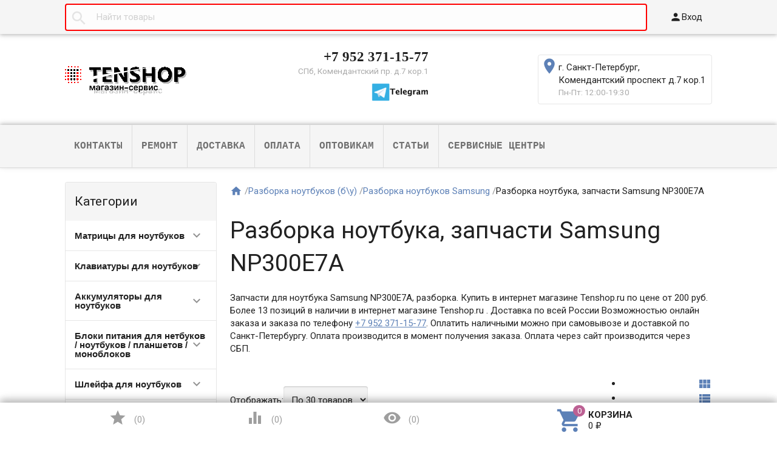

--- FILE ---
content_type: text/html; charset=utf-8
request_url: https://tenshop.ru/category/samsung-np300e7a/
body_size: 145438
content:
<!DOCTYPE html><html lang="ru"><head><meta charset="UTF-8" /><meta http-equiv="x-ua-compatible" content="IE=edge" /><meta name="viewport" content="width=device-width, initial-scale=1" /><title>Разборка ноутбука, запчасти Samsung NP300E7A</title><meta name="Keywords" content="Samsung NP300E7A, Tenshop.ru" /><meta name="Description" content="Samsung NP300E7A купить в интернет магазине Tenshop.ru по цене от 200 руб. Более 13 позиций в наличии с доставкой по России и возможностью заказа по телефону: +7 952 371-15-77. Все виды оплаты" /><link rel="shortcut icon" href="/favicon.ico"/><script type="text/javascript" src="/wa-content/js/jquery/jquery-1.11.1.min.js" ></script><script type="text/javascript" src="/wa-content/js/jquery/jquery-migrate-1.2.1.min.js"></script><script type="text/javascript">( function ($, undefined) {$.at = {urls: {wa_url: "/",wa_theme_url: "/wa-data/public/site/themes/profitbuy/",wa_static_url: "/",wa_app_static_url: "/wa-apps/shop/",wa_active_theme_url: "/wa-data/public/shop/themes/profitbuy/",wa_parent_theme_url: "/wa-data/public/site/themes/profitbuy/",current_url: "/category/samsung-np300e7a/",dummy: {"96": "/wa-data/public/site/themes/profitbuy/img/dummy96.png"}},is_mobile: !!(""),locale: "ru_RU",app: {fancybox: true,submenu_count: 5},shop: {url: "/",description_cut: false,autofit: false,product_preview: 1,scroll_image: 1,flying_cart_item: 5,setFlyingHeight: function () {var t = this;setTimeout( function () {var h = 0;$('#flying-cart li').filter(':lt(' + (parseInt(t.flying_cart_item) || 5) + ')').each(function(){h += $(this).innerHeight();});$('#flying-cart').css('max-height', h + 1);}, 300);return (parseInt(t.flying_cart_item) || 5);},category: {images: { }}}};$.at.plugins = {"jquery.fancybox": {is_done: function () {return !!$.fancybox;},href: "/wa-data/public/site/themes/profitbuy/fancybox/jquery.fancybox.css?v2.1.5",src: "/wa-data/public/site/themes/profitbuy/fancybox/jquery.fancybox.min.js?v2.1.5"},"jquery.bxslider": {is_done: function () {return !!$.fn.bxSlider;},href: "/wa-data/public/site/themes/profitbuy/bxslider/jquery.bxslider.css",src: "/wa-data/public/site/themes/profitbuy/bxslider/jquery.bxslider.min.js"},"jquery.cslider": {is_done: function () {return !!$.fn.cslider;},href: "/wa-data/public/site/themes/profitbuy/cslider/jquery.cslider.css",src: "/wa-data/public/site/themes/profitbuy/cslider/jquery.cslider.js"},"jquery.nivoslider": {is_done: function () {return !!$.fn.nivoSlider;},href: "/wa-data/public/site/themes/profitbuy/nivoslider/nivo.slider.css",src: "/wa-data/public/site/themes/profitbuy/nivoslider/jquery.nivo.slider.min.js"}};$.at.messages = {'ru_RU': {'More': 'Еще','Show more': 'Показать еще','More categories': 'Еще категории','Remove from cart': 'Удалить из корзины','pcs.': 'шт.','Expand description': 'Развернуть описание','Collapse description': 'Свернуть описание','Back to home page': 'Вернуться на главную','or': 'или','back to current page': 'остаться на текущей странице','Congratulations!': 'Поздравляем!','Authorization was successful!': 'Авторизация прошла успешно!','Much product is no longer available!': 'Столько товара нет в наличии!'}};})(jQuery);</script><script type="text/javascript" src="/wa-data/public/site/themes/profitbuy/at.min.js?v0.0.1"></script><script type="text/javascript" src="/wa-data/public/site/themes/profitbuy/profitbuy.min.js?v1.2.2.15"></script><script src="/wa-apps/shop/plugins/deliveryinfo/js/deliveryinfo_front.js?10.1.2"></script>
 <script type="text/javascript">( function ($, undefined) {$.at = $.at || { };$.at.plugins["jquery.countdowntimer"] = {is_done: function () {return !!$.fn.countdowntimer;},href: "/wa-data/public/shop/themes/profitbuy/jquery.countdownTimer.css",src: "/wa-data/public/shop/themes/profitbuy/jquery.countdownTimer.min.js"};})(jQuery);</script><script type="text/javascript" src="/wa-apps/shop/js/lazy.load.js?v10.1.2.933"></script><script type="text/javascript" src="/wa-data/public/shop/themes/profitbuy/owl.carousel.min.js?v2.0.0"></script><script type="text/javascript" src="/wa-data/public/shop/themes/profitbuy/jquery.cookie.min.js?v1.2.2.15"></script><script type="text/javascript" src="/wa-data/public/shop/themes/profitbuy/profitbuy.shop.min.js?v1.2.2.15"></script><script type="text/javascript" src="/wa-content/js/jquery-plugins/jquery.retina.min.js?v3.8.4"></script><script type="text/javascript">$(window).load(function() {$('.promo img').retina({ force_original_dimensions: false });$('.product-list img,.product-info img,.cart img').retina();$('.bestsellers img').retina();});</script><!-- plugin hook: 'frontend_head' --><!---11111111111111111111111---><link rel="stylesheet" href="/wa-apps/shop/plugins/smartsearch/css/themes/base/jquery.ui.all.css">
<link rel="stylesheet" href="/wa-apps/shop/plugins/smartsearch/css/themes/start/jquery.ui.theme.css">
<script type="text/javascript" src="/wa-content/js/jquery-ui/jquery.ui.core.min.js"></script>
<script type="text/javascript" src="/wa-content/js/jquery-ui/jquery.ui.widget.min.js"></script>
<script type="text/javascript" src="/wa-content/js/jquery-ui/jquery.ui.position.min.js"></script>
<script type="text/javascript" src="/wa-content/js/jquery-ui/jquery.ui.autocomplete.min.js"></script>

<style>
    .ui-autocomplete{
        width:  auto !important;
        z-index: 9999 !important;
    }
    .autocomplete_img{
        float: left;
    }
    .autocomplete_content{
        padding-left: 5px;
        float: left;
        width: 300px;
    }
    .autocomplete_clear{
        clear: both
    }
    a.autocomplete_link{
        color: #000000 !important;
    }
    a.autocomplete_link:hover{
        color:  !important;
    }
    .autocomplete_price{
        color: #670000;
        font-weight: bold;
    }
</style>

<script>
    jQuery(function ($) {
        $(document).ready(function () {
            if ($("#search").length > 0) {
                $('#search').autocomplete({
                    delay: 500,
                    minLength: parseInt('2'),
                    source: function (request, response) {
                        request.term = request.term.replace(/^\s+|\s+$/g, '');
                        var query = request.term.replace(/\s+/g, '+');
                        $.ajax({
                            url: '/smartsearch/',
                            data: {
                                term: query
                            },
                            type: "GET",
                            dataType: "json",
                            success: function (data) {
                                if (data.status == 'ok') {
                                    var items = $.map(data.data, function (item) {
                                        var img = '';
                                        if (item.img_url) {
                                            img = '<img src="' + item.img_url + '" />';
                                        }
                                        return {
                                            label: item.name,
                                            value: item.name,
                                            url: item.frontend_url,
                                            text: '<div class="autocomplete_img">' + img + '</div>\
                                                <div class="autocomplete_content">\
                                                <span class="autocomplete_name">' + item.name + '</span>\
                                                <span class="autocomplete_price">' + item.price_str + '</span>\
                                                </div>\
                                                <br class="autocomplete_clear"/>'
                                        }
                                    });
                                    response(items);
                                }
                            }
                        });
                    },
                    select: function (event, ui) {
                        location.href = ui.item.url;
                    }
                }).data("autocomplete")._renderMenu = function (ul, items) {
                    $.each(items, function (index, item) {
                        $('<li></li>')
                                .data('item.autocomplete', item)
                                .append('<a href="' + item.url + '">' + item.text + '</a>')
                                .appendTo(ul);
                    });
                };
            }
        });
    });
</script><link rel="stylesheet" href="/wa-apps/shop/plugins/storequickorder/css/storequickorder.css">
<style>
.storequickorder-button { background : #A5D6A8 !important; }.storequickorder-button:hover { background : #77BD7C !important; } 
/* Стиль отвечающий за кнопку "Заказать" в диалоговом окне */
#storequickorder input.submit-button {
   /* width: 96%; margin-left: 2%; - кнопка во всю ширину */
  	width: 98%;
    margin-left: 1%;
}


/* Стиль названий полей в диалоговом окне */
#storequickorder div.wa-name {
    /* text-align: right; - прижимает название к праву */
}
#cart-flyer #cart-form .storequickorder-button {  /* размер кнопки, что писать? */
	padding-left: 5px;
    padding-right: 5px;
    width: 100%;
    margin-top: 10px;
    height: 50px;
  	width: 80%;
    font-size: 12px;
}

.storequickorder_cart_button  {
	margin-right: 20px;
}


.storequickorder-window-product_info-image {
    vertical-align: middle;
}

.storequickorder-window-product_info-name {
    max-width: 310px;
    vertical-align: middle;
}

#storequickorder .wa-form .wa-field .wa-value input[type="text"], 
#storequickorder .wa-form .wa-field .wa-value input[type="email"],
#storequickorder .wa-form .wa-field .wa-value textarea {
	min-width: 230px;
}

@media screen and (max-width: 992px){
  	.storequickorder_cart_button  {
		margin-right: 0px;
    	margin-bottom: 10px;
	}
}

</style>
<script  type="text/javascript" src="/wa-apps/shop/plugins/storequickorder/js/storequickorder.js">
</script><script  type="text/javascript">
//function storequickorder_event_order_created() {
    //yaCounterXXXXXX.reachGoal('TARGET_NAME');
    //return true;
//}


function storequickorderCheckTerms() {	
if (!$('#storequickorder form div.wa-form [name="terms"]').length) {	
$('#storequickorder form div.wa-form').append('<label><input type="checkbox" id="storequickorder_terms" name="terms" value="1"> Я ознакомился (ознакомилась) с <a href="../politikadannih" target="_blank">Условиями предоставления услуг</a> и принимаю их</label>')	
}	

if ($('#storequickorder [name="terms"]').length) {	
if ($('#storequickorder [name="terms"]').prop('checked')) {	
$('#storequickorder [type="submit"]').prop('disabled',false);	
} else {	
$('#storequickorder [type="submit"]').prop('disabled',true);	
}	
}	
}	

$('body').on('click', '#storequickorder [name="terms"]', function(){	
storequickorderCheckTerms();	
})	
window.storequickorder_cart_but_init = false;	
function storequickorder_event_dialog_show(response, dialog, p) {	
if (!window.storequickorder_cart_but_init) {	
window.storequickorder_cart_but_init = true;	
$('body').on('click', '#storequickorder [name="terms"]', function(){	
storequickorderCheckTerms();	
})	
}	
dialog.appendTo('body');	
dialog.show();	
storequickorderCheckTerms();	
}	
$(function(){ $.storequickorder.setOptions({always_show_active_button : false,button_name : "Купить в 1 клик",button_cart_name : "Купить в 1 клик",button_name_not_available : "Купить в 1 клик",window_vert_align : true,window_style_position_absolute : false,window_margin_top : "200",check_stock_delay : "200",yaCounter_enabled : false,ga_enabled : false,yaCounter_id : "",yaCounter_target_name : "",ga_id : "",ga_target_name : ""}) });</script><!---12321321214121---><meta property="og:type" content="article">
<meta property="og:url" content="https://tenshop.ru/category/samsung-np300e7a/">
<meta property="og:title" content="Разборка ноутбука, запчасти Samsung NP300E7A">
<meta property="og:description" content="Samsung NP300E7A купить в интернет магазине Tenshop.ru по цене от 200 руб. Более 13 позиций в наличии с доставкой по России и возможностью заказа по телефону: +7 952 371-15-77. Все виды оплаты">
<link rel="icon" href="/favicon.ico?v=1490044899" type="image/x-icon" /><script async src="https://www.googletagmanager.com/gtag/js?id=UA-91268832-1"></script>
<script>
  window.dataLayer = window.dataLayer || [];
  function gtag(){dataLayer.push(arguments);}
  gtag('js', new Date());

  gtag('config', 'UA-91268832-1');
  
</script> <style type="text/css" id="profitbuy-theme-css">@media only screen and (min-width: 993px) {html body { padding-bottom: 56px; }}a {color: #5D81B7;}a:hover {color: #BC6093;}input[type=text],input[type=password],input[type=email],input[type=url],input[type=time],input[type=date],input[type=datetime-local],input[type=tel],input[type=number],input[type=search],textarea,select {outline-color: #DAA8C4;}input[type="button"],input[type="submit"],.button {color: #212121;background-color: #DAA8C4;}input[type="button"].second-type,input[type="submit"].second-type,.button.second-type {color: #212121;background-color: #A5D6A8;}input[type="button"].third-type,input[type="submit"].third-type,.button.third-type {color: rgba(0, 0, 0, 0.87);border-color: #DAA8C4;background-color: #fff;}input[type=button].gray,input[type=submit].gray,.button.gray {color: #9F9F9F;background-color: #DFDFDF;}input[type="button"]:hover,input[type="submit"]:hover,.button:hover {color: #212121;background-color: #C27AA1;}input[type="button"].second-type:hover,input[type="submit"].second-type:hover,.button.second-type:hover {color: #212121;background-color: #77BD7C;}input[type="button"].third-type:hover,input[type="submit"].third-type:hover,.button.third-type:hover {border-color: #C27AA1;}input[type="button"]:active,input[type="submit"]:active,.button:active {background-color: #ECD0E0;}input[type="button"].second-type:active,input[type="submit"].second-type:active,.button.second-type:active {background-color: #CEE9D0;}@media only screen and (min-width: 993px) {ul.base-menu.tree > li:hover,ul.base-menu.tree > li.selected {background-color: #DAA8C4;}ul.base-menu.tree > li:hover > a,ul.base-menu.tree > li.selected > a {color: #212121;}ul.base-menu.type2 li li a {color: #5D81B7;}ul.base-menu.type2 li li a:hover {color: #BC6093;}ul.base-menu.type2 li li li:nth-child(n+6) {display: none;}}ul.base-menu.pages-bottom > li {background-color: #DAA8C4;}ul.base-menu.pages-bottom > li:hover {background-color: #C27AA1;}ul.base-menu.pages-bottom > li > a {color: #212121;}ul.base-menu.apps > li:hover {background-color: #DAA8C4;}ul.base-menu.apps > li:hover > a {color: #212121;}.mobile-nav-wrapper ul li.selected a {border-color: #DAA8C4;}.addition-link.blink:before {background-color: #DAA8C4;color: #212121;}.addition-link.blink:after {border-color: #DAA8C4 transparent transparent;}i.cart-count {color: #5D81B7;}i.cart-count:after {background-color: #BC6093;}#back-top {background-color: #DAA8C4;color: #212121;}#back-top:before {border-color: transparent transparent #DAA8C4;}.tags a {color: rgba(0, 0, 0, 0.87);border-color: #DAA8C4;background-color: #fff;}.tags a:hover {color: #212121;border-color: #C27AA1;background-color: #C27AA1;}.tags a:before {border-color: transparent transparent transparent #DAA8C4;}.tags a:hover:before {border-color: transparent transparent transparent #C27AA1;}.tags a:after {border-color: transparent transparent transparent #fff;}.tags a:hover:after {border-left-color: #C27AA1;}@media only screen and (min-width : 993px) {.sidebar-group .sidebar-title {color: #212121;background-color: #A5D6A8;}.sidebar-group .sidebar-title.second-type {color: #212121;background-color: #DAA8C4;}}.da-dots span {border-color: #5D81B7 !important;}.da-dots span.da-dots-current {background-color: #5D81B7 !important;}.filters .ui-widget-content .ui-state-default {background-color: #A5D6A8;}.bullets h4 i {color: #5D81B7;}.bullet .bullet-button {background: #A5D6A8;}.bullet .bullet-button:before,.bullet .bullet-button:after {background-color: #212121;}ul.product-list.colored.carousel li:first-child:hover,ul.product-list.colored > li:hover {box-shadow: inset 0 0 0 1px #A5D6A8;border-color: #A5D6A8;}#product-tabs-nav li.selected a {background: #DAA8C4;color: #212121;}.wa-button {border: none;border-radius: 4px;display: inline-block;height: 38px;line-height: 38px;font-size: 1rem;outline: 0;padding: 0 2rem;text-transform: uppercase;vertical-align: middle;-webkit-tap-highlight-color: transparent;font-weight: bold;text-align: center;letter-spacing: .5px;cursor: pointer;text-decoration: none;-webkit-box-sizing: border-box;-moz-box-sizing: border-box;box-sizing: border-box;-webkit-transition: 0.2s ease-out;-moz-transition: 0.2s ease-out;-o-transition: 0.2s ease-out;-ms-transition: 0.2s ease-out;transition: 0.2s ease-out;}.wa-button.blue{color: #212121;background-color: #DAA8C4;}.wa-button.blue:hover {color: #212121;background-color: #C27AA1;}.wa-button.blue:active {background-color: #ECD0E0;}.wa-button.gray {color: #212121;background-color: #A5D6A8;}.wa-button.gray:hover {color: #212121;background-color: #77BD7C;}.wa-button.gray:active {background-color: #CEE9D0;}ul.offline-wrapper li span.info:hover{color:#C27AA1;border-color:#C27AA1;}</style><style type="text/css">
/*ШРИФТ ЗАГОЛОВОК ЛОГОТИПА*/
a#logo .account-name {
font-family: 'Courier New', Courier, monospace;
font-size:19px;
font-weight:bold;
color: #606060;
}  
/*КОНЕЦ ШРИФТ ЗАГОЛОВОК ЛОГОТИПА*/
/*РАМКА ВОКРУГ ПОИСКА*/
.search-wrapper input {   
    border-color: #FF0000;
    border-width: 2px;
    outline: none;
}
/*КОНЕЦ РАМКА ВОКРУГ ПОИСКА*/
/*ШРИФТ ТЕЛЕФОНА*/
.col-grid ul.phones-wrapper li > a{
font-family: 'Times New Roman', Times, serif;
font-size:19px;
font-weight:bold;
color: #606060;
}
/*КОНЕЦ ШРИФТ ТЕЛЕФОНА*/

/*ШРИФТ ВЕРТИКАЛЬНОГО МЕНЮ*/
.sidebar ul.base-menu li{
font-family: Arial, Helvetica, sans-serif;
font-weight:bold;
color: #959595;
}
/*ШРИФТ ИНФОРМАЦИОННЫЕ СТРАНИЦЫ В ШАПКЕ*/
ul.base-menu.pages-top li{
}

/*РАЗМЕРЫ ГОРИЗОНТАЛЬНОГО БЛОКА НАВИГАЦИИ И ШРИФТОВ*/
@media only screen and (min-width: 993px){
.tree-wrapper {
    height: 40px;
    line-height: 40px;
}
}
ul.base-menu.tree > li > a{
font-family: 'Courier New', Courier, monospace;
color: #707070;
font-size:16px;
}
/*высота блока с логотипом и телефоном*/
@media only screen and (min-width: 993px){
.header-line.alfa-background .row-grid .table-grid .col-grid {
height: 120px;
}
}
/*чтоб текст не заходил за радиокнопки*/
label input[type=radio] {
    position: relative;
}


</style>
</head><body class=" is-volumetric"><header class="globalheader"><nav class="nav-wrapper"><div class="container"><!-- MOBILE NAV --><div class="row-grid hide-on-large-only"><div class="col-grid s12"><div class="mobile-nav-button-wrapper float-left"><a href="#" data-nav="all" class="mobile-nav-button action"><i class="material-icons mi-3x">&#xE5D2;</i></a></div><div class="mobile-nav-button-wrapper float-left"><a href="#" data-nav="contacts" class="mobile-nav-button action"><i class="material-icons mi-3x">&#xE0CD;</i></a></div><div class="mobile-nav-button-wrapper float-right"><a href="/order/" class="mobile-nav-button empty"><i class="material-icons mi-3x cart-count" data-count="0">&#xE8CC;</i></a></div></div></div><!-- DESKTOP NAV --><div class="row-grid hide-on-med-and-down"><div class="table-grid"><div class="col-grid"><!-- product search --><form method="get" action="/search/"><div class="search-wrapper"><input id="search" type="search" name="query"  placeholder="Найти товары" style="width:100%; border-color: red; border-width: 2px;"><button type="submit"><i class="material-icons mi-2x">&#xE8B6;</i></button></div></form></div><div class="col-grid min-width"><ul class="base-menu"><li><a href="/login/" class="authpopup"><i class="material-icons mi-lg">&#xE7FD;</i>Вход</a></li></ul></div></div></div></div></nav><div class="header-line alfa-background"><div class="container"><div class="row-grid"><div class="table-grid"><div class="col-grid s12 m6 align-center-on-small-and-down"><div class="hide-on-large-only"><!-- product search --><form method="get" action="/search/"><div class="search-wrapper"><input id="search" type="search" name="query"  placeholder="Найти товары" style="width:100%; border-color: red; border-width: 2px;"><button type="submit"><i class="material-icons mi-2x">&#xE8B6;</i></button></div></form></div><a id="logo" href="/"><img src="/wa-data/public/site/themes/profitbuy/img/logo.gif?v1.2.2.15" alt="" id="logo-image" /></a></div><div class="col-grid m6 hide-on-small-and-down align-center align-right-on-med-and-down"><ul class="phones-wrapper"><li><a href="tel:+79523711577">+7 952 371-15-77</a><span class="hint">СПб, Комендантский пр. д.7 кор.1<br><a href="https://t.me/tenshopru" target="_blank"><img src="https://tenshop.ru/images/telegram_logo_icon.png"></a></span></li></ul></div><div class="col-grid hide-on-med-and-down align-right"><ul class="offline-wrapper"><li class="address"><a href="https://yandex.ru/maps/-/CGxOaKm0" class="map-wrapper" rel="nofollow" target="_blank" title="Посмотреть на карте"><i class="material-icons mi-2x">&#xE55F;</i><span>г. Санкт-Петербург,<br>Комендантский проспект д.7 кор.1</span></a></li><li class="workhours no-hover hint">Пн-Пт: 12:00-19:30</br></li></ul></div></div></div></div></div><nav class="tree-wrapper hide-on-large-only"><div class="container"><div class="tree-title">Категории<button class="toggle-menu"><i class="material-icons mi-2x">&#xE5D2;</i></button></div><div class="sidebar-box"><ul class="base-menu"><li class=" parent"><a href="/category/matricy-dlja-noutbukov/">Матрицы для ноутбуков</a><ul><li class=" "><a href="/category/matritsy-dlya-monoblokov/">Матрицы для моноблоков</a></li><li class=" parent"><a href="/category/matritsy-po-modelyam/">Матрицы по характеристикам</a><ul><li class=" "><a href="/category/matrici-8/">Матрицы 8.9 дюйма</a></li><li class=" "><a href="/category/matritsy-100-dyuyma/">Матрицы 10.0 дюйма</a></li><li class=" "><a href="/category/matrici-10/">Матрицы 10.1 дюйма</a></li><li class=" "><a href="/category/matritsy-102-dyuyma/">Матрицы 10.2 дюйма</a></li><li class=" "><a href="/category/matrici-11/">Матрицы 11.6 дюйма</a></li><li class=" "><a href="/category/matrici-12/">Матрицы 12.1 дюйма</a></li><li class=" "><a href="/category/matritsy-125-dyuyma/">Матрицы 12.5 дюйма</a></li><li class=" "><a href="/category/matritsy-131-dyuyma/">Матрицы 13.1 дюйма</a></li><li class=" "><a href="/category/matrici-13/">Матрицы 13.3 дюйма</a></li><li class=" "><a href="/category/matritsy-134-dyuyma/">Матрицы 13.4 дюйма</a></li><li class=" "><a href="/category/matrici-14/">Матрицы 14.0 дюйма</a></li><li class=" "><a href="/category/matritsy-141-dyuyma/">Матрицы 14.1 дюйма</a></li><li class=" "><a href="/category/150/">Матрицы 15.0 дюйма</a></li><li class=" "><a href="/category/154-djujma/">Матрицы 15.4 дюйма</a></li><li class=" "><a href="/category/matrici-15/">Матрицы 15.6 дюйма</a></li><li class=" "><a href="/category/matrici-16/">Матрицы 16.0 дюйма</a></li><li class=" "><a href="/category/matritsy-164-dyuyma/">Матрицы 16.4 дюйма</a></li><li class=" "><a href="/category/matrici-17/">Матрицы 17.0 дюйма</a></li><li class=" "><a href="/category/matritsy-173-dyuyma/">Матрицы 17.3 дюйма</a></li><li class=" "><a href="/category/matrici-18/">Матрицы 18.4 дюйма</a></li></ul></li><li class=" parent"><a href="/category/matritsy-po-proizvoditelyam/">Матрицы по моделям ноутбуков</a><ul><li class=" "><a href="/category/matritsy-dlya-noutbukov-apple/">Матрицы для ноутбуков Apple Macbook</a></li><li class=" "><a href="/category/matricy-dlja-noutbukov-asus/">Матрицы для ноутбуков Asus</a></li><li class=" "><a href="/category/matricy-acer/">Матрицы для ноутбуков Acer</a></li><li class=" "><a href="/category/matrici-lenovo/">Матрицы для ноутбуков Lenovo</a></li><li class=" "><a href="/category/matrici-hp/">Матрицы для ноутбуков HP-Compaq</a></li><li class=" "><a href="/category/matricy-dlja-noutbukov-samsung/">Матрицы для ноутбуков Samsung</a></li><li class=" "><a href="/category/matrici-dell/">Матрицы для ноутбуков Dell</a></li><li class=" "><a href="/category/category_696/">Матрицы для ноутбуков eMachines</a></li><li class=" "><a href="/category/matrici-packard-bell/">Матрицы для ноутбуков Packard bell</a></li><li class=" "><a href="/category/matrici-sony/">Матрицы для ноутбуков Sony</a></li><li class=" "><a href="/category/matrici-toshiba/">Матрицы для ноутбуков Toshiba</a></li><li class=" "><a href="/category/matritsy-dlya-noutbukov-msi/">Матрицы для ноутбуков MSI</a></li><li class=" "><a href="/category/category_697/">Матрицы для ноутбуков Fujitsu</a></li><li class=" "><a href="/category/matritsy-dlya-noutbukov-dexp/">Матрицы для ноутбуков DEXP</a></li><li class=" "><a href="/category/matritsy-dlya-noutbukov-huawei/">Матрицы для ноутбуков Huawei</a></li><li class=" "><a href="/category/matritsy-dlya-noutbukov-xiaomi/">Матрицы для ноутбуков Xiaomi</a></li><li class=" "><a href="/category/matritsy-dlya-noutbukov-thunderobot/">Матрицы для ноутбуков Thunderobot</a></li><li class=" "><a href="/category/matritsy-dlya-noutbukov-gigabyte/">Матрицы для ноутбуков GIGABYTE</a></li><li class=" "><a href="/category/matritsy-dlya-noutbukov-chuwi/">Матрицы для ноутбуков Chuwi</a></li><li class=" "><a href="/category/matritsy-dlya-noutbukov-infinix/">Матрицы для ноутбуков Infinix</a></li><li class=" "><a href="/category/matritsy-dlya-noutbukov-tecno/">Матрицы для ноутбуков Tecno</a></li><li class=" "><a href="/category/matritsy-dlya-noutbukov-maibenben/">Матрицы для ноутбуков Maibenben</a></li><li class=" "><a href="/category/matritsy-dlya-noutbukov-haier/">Матрицы для ноутбуков Haier</a></li><li class=" "><a href="/category/matritsy-dlya-noutbukov-azerty/">Матрицы для ноутбуков Azerty</a></li><li class=" "><a href="/category/matritsy-dlya-noutbukov-ardor-gaming/">Матрицы для ноутбуков ARDOR GAMING</a></li><li class=" "><a href="/category/matritsy-dlya-noutbukov-machcreator/">Матрицы для ноутбуков Machcreator</a></li><li class=" "><a href="/category/matritsy-dlya-noutbukov-prestigio/">Матрицы для ноутбуков Prestigio</a></li><li class=" "><a href="/category/matritsy-dlya-noutbukov-3q/">Матрицы для ноутбуков 3Q</a></li><li class=" "><a href="/category/matritsy-dlya-noutbukov-irbis/">Матрицы для ноутбуков IRBIS</a></li><li class=" "><a href="/category/category_705/">Матрицы для ноутбуков BenQ</a></li><li class=" "><a href="/category/matritsy-dlya-noutbukov-notebook/">Матрицы для ноутбуков Notebook</a></li><li class=" "><a href="/category/matritsy-dlya-noutbukov-dns/">Матрицы для ноутбуков DNS</a></li><li class=" "><a href="/category/category_769/">Матрицы для ноутбуков LG</a></li><li class=" "><a href="/category/matritsy-dlya-noutbukov-colorful-x15-at-2022/">Матрицы для ноутбуков Colorful</a></li><li class=" "><a href="/category/matritsy-dlya-noutbukov-teclast/">Матрицы для ноутбуков Teclast</a></li><li class=" "><a href="/category/matritsy-dlya-noutbukov-digma/">Матрицы для ноутбуков Digma</a></li><li class=" "><a href="/category/matritsy-dlya-noutbukov-hiper/">Матрицы для ноутбуков Hiper</a></li><li class=" "><a href="/category/matritsy-dlya-noutbukov-echips/">Матрицы для ноутбуков ECHIPS</a></li><li class=" "><a href="/category/matritsy-dlya-noutbukov-acd/">Матрицы для ноутбуков ACD</a></li><li class=" "><a href="/category/matritsy-dlya-noutbukov-f-plus-f/">Матрицы для ноутбуков F-Plus (f+)</a></li><li class=" "><a href="/category/matritsy-dlya-noutbukov-clevo/">Матрицы для ноутбуков Clevo</a></li></ul></li><li class=" parent"><a href="/category/moduli-dlya-noutbukov/">Модули для ноутбуков</a><ul><li class=" "><a href="/category/moduli-dlya-noutbukov-hp/">Модули для ноутбуков HP</a></li><li class=" "><a href="/category/moduli-dlya-noutbukov-so/">Модули для ноутбуков Sony</a></li><li class=" "><a href="/category/moduli-dlya-noutbukov-lenovo/">Модули для ноутбуков Lenovo</a></li><li class=" "><a href="/category/moduli-dlya-noutbukov-acer/">Модули для ноутбуков Acer</a></li></ul></li><li class=" "><a href="/category/perehodniki-dlya-matric/">Переходники для матриц</a></li><li class=" parent"><a href="/category/tachskriny-dlja-noutbukov/">Тачскрины для ноутбуков</a><ul><li class=" "><a href="/category/tach_acer_nout/">Acer</a></li><li class=" "><a href="/category/asus_gk/">Asus</a></li><li class=" "><a href="/category/dlja-hp_l8/">HP</a></li><li class=" "><a href="/category/lenovo/">Lenovo</a></li><li class=" "><a href="/category/sony/">Sony</a></li></ul></li></ul></li><li class=" parent"><a href="/category/klaviatury-dlja-noutbukov/">Клавиатуры для ноутбуков</a><ul><li class=" "><a href="/category/klaviatura-dlja-acer/">Для Acer</a></li><li class=" "><a href="/category/klaviatura-dlja-asus/">Для Asus</a></li><li class=" "><a href="/category/klaviatura-dlja-hp/">Для HP</a></li><li class=" "><a href="/category/klaviatura-dlja-lenovo/">Для Lenovo</a></li><li class=" "><a href="/category/klaviatura-dlja-packpard-bell/">Для Packpard Bell</a></li><li class=" "><a href="/category/dlya-emachines/">Для eMachines</a></li><li class=" "><a href="/category/klaviatura-dlja-samsung/">Для Samsung</a></li><li class=" "><a href="/category/klaviatura-dlya-dell/">Для Dell</a></li><li class=" "><a href="/category/dlya-toshiba/">Для Toshiba</a></li><li class=" "><a href="/category/dlya-apple-macbook/">Для Apple MacBook</a></li><li class=" "><a href="/category/dlya-m/">Для MSI</a></li><li class=" "><a href="/category/dlya-dns/">Для DNS</a></li><li class=" "><a href="/category/dlya-fujitsu/">Для Fujitsu</a></li><li class=" "><a href="/category/dlya-dexp/">Для DEXP</a></li><li class=" "><a href="/category/roverbook/">Для RoverBook</a></li><li class=" "><a href="/category/benq/">Для BenQ</a></li><li class=" "><a href="/category/dlya-sony/">Для Sony</a></li></ul></li><li class=" parent"><a href="/category/akkumulyatory-dlya-noutbukov/">Аккумуляторы для ноутбуков</a><ul><li class=" "><a href="/category/apple-macbook/">Apple MacBook</a></li><li class=" "><a href="/category/akb-dlya-acer/">Для Acer</a></li><li class=" "><a href="/category/dlya-packard-bell/">Для Packard Bell</a></li><li class=" "><a href="/category/akb-dlya-asus/">Для Asus</a></li><li class=" "><a href="/category/akb-dlya-dell/">Для Dell</a></li><li class=" "><a href="/category/akb-dlya-hp/">Для HP</a></li><li class=" "><a href="/category/akb-dlya-lenovo/">Для Lenovo</a></li><li class=" "><a href="/category/akb-dlya-samsung/">Для Samsung</a></li><li class=" "><a href="/category/dlya-sony/">Для Sony</a></li><li class=" "><a href="/category/akb-dlya-toshiba/">Для Toshiba</a></li><li class=" "><a href="/category/msi/">Для MSI</a></li><li class=" "><a href="/category/dlya-emachines/">Для eMachines</a></li><li class=" "><a href="/category/akkumulyatory-dlya-noutbuka-xiaomi/">Аккумуляторы для ноутбука Xiaomi</a></li><li class=" "><a href="/category/dlya-gateway/">Для Gateway</a></li><li class=" "><a href="/category/prochie-akkumulyatory-dlya-noutbukov/">Прочие аккумуляторы для ноутбуков</a></li></ul></li><li class=" parent"><a href="/category/bloki-pitanija-dlja-noutbukov/">Блоки питания для нетбуков / ноутбуков / планшетов / моноблоков</a><ul><li class=" "><a href="/category/blok-pitanija-dlja-apple/">Для Apple</a></li><li class=" "><a href="/category/blok-pitanija-dlja-asus/">Для Asus</a></li><li class=" "><a href="/category/blok-pitanija-dlja-acer/">Для Acer</a></li><li class=" "><a href="/category/blok-pitanija-dlja-dell/">Для Dell</a></li><li class=" "><a href="/category/blok-pitanija-dlja-hp/">Для HP</a></li><li class=" "><a href="/category/blok-pitanija-dlja-ibm/">Для IBM</a></li><li class=" "><a href="/category/blok-pitanija-dlja-lenovo/">Для Lenovo</a></li><li class=" "><a href="/category/blok-pitanija-dlja-samsung/">Для Samsung</a></li><li class=" "><a href="/category/blok-pitanija-dlja-sony-vaio/">Для Sony Vaio</a></li><li class=" "><a href="/category/blok-pitanija-dlja-toshiba/">Для Toshiba</a></li><li class=" "><a href="/category/universalnye-bloki-pitaniya/">Универсальные блоки питания</a></li><li class=" "><a href="/category/blok-pitanija-soputstvujushie-tovary/">Сопутствующие товары</a></li><li class=" parent"><a href="/category/bloki-pitaniya-po-modelyam-noutbukov--monoblokov/">Блоки питания по моделям ноутбуков / моноблоков</a><ul><li class=" "><a href="/category/dlya-msi/">Для MSI</a></li><li class=" "><a href="/category/dlya-asus/">Для Asus</a></li><li class=" "><a href="/category/dlya-lenovo/">Для Lenovo</a></li><li class=" "><a href="/category/dlya-hp/">Для HP</a></li><li class=" "><a href="/category/dlya-sony/">Для Sony</a></li><li class=" "><a href="/category/dlya-apple/">Для Apple</a></li></ul></li></ul></li><li class=" parent"><a href="/category/shleyfa-dlya-noutbukov/">Шлейфа для ноутбуков</a><ul><li class=" parent"><a href="/category/razemy-pitaniya/">Разъемы питания</a><ul><li class=" "><a href="/category/razemy-pitaniya-dlya-hp/">Разъемы питания для HP</a></li></ul></li></ul></li><li class=" parent"><a href="/category/korpusnye-chasti-dlya-noutbukov/">Корпусные части для ноутбуков</a><ul><li class=" "><a href="/category/ventilyator-kuler-dlya-noutbuka/">Вентилятор (кулер) для ноутбука</a></li><li class=" "><a href="/category/petli-dlya-noutbuk/">Петли для ноутбуков</a></li></ul></li><li class=" "><a href="/category/razemy-dlya-noutbukov/">Разъемы для ноутбуков</a></li><li class=" parent"><a href="/category/dlja-apple/">Все для Apple</a><ul><li class=" "><a href="/category/aksessuary/">Аксессуары</a></li><li class=" parent"><a href="/category/planshety-apple/">Планшеты Apple iPad</a><ul><li class=" "><a href="/category/ipad-2/">Apple iPad 2</a></li><li class=" "><a href="/category/ipad-3/">Apple iPad 3</a></li><li class=" "><a href="/category/apple-ipad-4/">Apple iPad 4</a></li><li class=" "><a href="/category/apple-ipad-air/">Apple iPad Air (iPad5)</a></li><li class=" "><a href="/category/apple-ipad-air_y0/">Apple iPad Air 2 (iPad6)</a></li><li class=" "><a href="/category/apple-ipad-mini/">Apple iPad mini</a></li><li class=" "><a href="/category/apple-ipad-mini-2/">Apple iPad mini 2</a></li><li class=" "><a href="/category/apple-ipad-mini-3/">Apple iPad mini 3</a></li></ul></li><li class=" "><a href="/category/noutbuki-apple/">Ноутбуки Apple</a></li><li class=" "><a href="/category/mikroskhemy-dlya-apple/">Микросхемы для Apple</a></li></ul></li><li class=" parent"><a href="/category/matricy-i-tachskriny-dlja-planshetov/">Запчасти для планшетов и телефонов</a><ul><li class=" parent"><a href="/category/smartfony-apple/">Apple iPhone</a><ul><li class=" "><a href="/category/apple-iphone-4/">Apple iPhone 4</a></li><li class=" "><a href="/category/apple-iphone-4s/">Apple iPhone 4s</a></li><li class=" "><a href="/category/apple-iphone-5/">Apple iPhone 5</a></li><li class=" "><a href="/category/apple-iphone-5c/">Apple iPhone 5c</a></li><li class=" "><a href="/category/apple-iphone-5s/">Apple iPhone 5s</a></li><li class=" "><a href="/category/apple-iphone-5se/">Apple iPhone SE</a></li><li class=" "><a href="/category/apple-iphone-6/">Apple iPhone 6</a></li><li class=" "><a href="/category/apple-iphone-6-plus/">Apple iPhone 6 plus</a></li><li class=" "><a href="/category/apple-iphone-6s/">Apple iPhone 6s</a></li><li class=" "><a href="/category/apple-iphone-6s-plus/">Apple iPhone 6s plus</a></li><li class=" "><a href="/category/apple-iphone-7/">Apple iPhone 7</a></li><li class=" "><a href="/category/apple-iphone-7-p/">Apple iPhone 7 plus</a></li><li class=" "><a href="/category/apple-iphone-8/">Apple iPhone 8</a></li><li class=" "><a href="/category/apple-iphone-8-plus/">Apple iPhone 8 plus</a></li></ul></li><li class=" "><a href="/category/xiaomi/">Xiaomi</a></li><li class=" "><a href="/category/meizu/">Meizu</a></li><li class=" "><a href="/category/samsung/">Samsung</a></li><li class=" "><a href="/category/sony/">Sony</a></li><li class=" "><a href="/category/asus/">Asus</a></li><li class=" "><a href="/category/acer/">Acer</a></li><li class=" "><a href="/category/lenovo_planshety/">Lenovo</a></li><li class=" "><a href="/category/philips/">Philips</a></li><li class=" "><a href="/category/prochie/">Прочие</a></li><li class=" "><a href="/category/chekhly/">Чехлы</a></li><li class=" parent"><a href="/category/zashchitnye-stekla/">Защитные стекла</a><ul><li class=" "><a href="/category/zashchitnye-stekla-sony/">Защитные стекла Sony</a></li><li class=" "><a href="/category/zashchitnye-stekla-iphone/">Защитные стекла iPhone</a></li><li class=" "><a href="/category/zashchitnye-stekla-samsung/">Защитные стекла Samsung</a></li></ul></li></ul></li><li class=" "><a href="/category/zhestkie-diski/">Жесткие Диски / SSD</a></li><li class=" "><a href="/category/operativnaya-pamyat/">Оперативная память</a></li><li class=" "><a href="/category/protsessory/">Процессоры</a></li><li class=" "><a href="/category/moduli-wifi/">Модули WiFi</a></li><li class=" "><a href="/category/mikroskhemy/">Микросхемы</a></li><li class=" parent"><a href="/category/razborka-noutbukov/">Разборка ноутбуков (б\у)</a><ul><li class=" parent"><a href="/category/razborka-noutbukov-apple-macbook/">Разборка ноутбуков Apple MacBook</a><ul><li class=" "><a href="/category/apple-macbook-air-13-retina-a1932-2018/">Apple Macbook Air 13 Retina A1932 2018</a></li><li class=" "><a href="/category/apple-macbook-a1466/">Apple MacBook A1466</a></li><li class=" "><a href="/category/apple-macbook-air-13-dyuymov-seredina-2011-g-a1369/">Apple MacBook Air (13 дюймов, середина 2011 г.) A1369</a></li><li class=" "><a href="/category/apple-macbook-air-13-dyuymov-konets-2010-g-a1369/">Apple MacBook Air (13 дюймов, конец 2010 г.) A1369</a></li><li class=" "><a href="/category/monoblok-apple-imac-215-imac-konets-2009-g-a1311/">Моноблок Apple iMac 21.5 iMac (конец 2009 г.) A1311</a></li></ul></li><li class=" parent"><a href="/category/razborka-noutbukov-asus/">Разборка ноутбуков Asus</a><ul><li class=" "><a href="/category/asus-n75s/">Asus N75S</a></li><li class=" "><a href="/category/asus-u38n/">Asus U38N</a></li><li class=" "><a href="/category/asus-x551c/">Asus X551C</a></li><li class=" "><a href="/category/asus-zenbook-ux31a/">ASUS ZenBook UX31A</a></li><li class=" "><a href="/category/asus-u36s/">Asus U36S</a></li><li class=" "><a href="/category/asus-eee-pc-1025c/">Asus Eee PC 1025C</a></li><li class=" "><a href="/category/asus-g750jz/">Asus G750JZ</a></li><li class=" "><a href="/category/asus-k50ad/">ASUS K50AD</a></li><li class=" "><a href="/category/asus-eee-pc-1001px/">Asus Eee PC 1001PX</a></li><li class=" "><a href="/category/asus-n5/">Asus N550</a></li><li class=" "><a href="/category/asus-k72d/">Asus K72D</a></li><li class=" "><a href="/category/asus-x551m/">Asus X551M</a></li><li class=" "><a href="/category/asus-ul50v/">Asus UL50V</a></li><li class=" "><a href="/category/asus-x59s/">Asus X59S</a></li><li class=" "><a href="/category/asus-x550d/">Asus X550D</a></li><li class=" "><a href="/category/asus-s400c-s400ca-ca021h/">Asus S400C (S400CA-CA021H)</a></li><li class=" "><a href="/category/asus-x200ma/">Asus X200MA</a></li><li class=" "><a href="/category/asus-eee-pc-1215/">Asus Eee PC 1215</a></li><li class=" "><a href="/category/asus-eee-pc-x101ch/">Asus Eee PC X101CH</a></li></ul></li><li class=" parent"><a href="/category/razborka-noutbukov-hp/">Разборка ноутбуков HP</a><ul><li class=" "><a href="/category/hp-625/">HP 625</a></li><li class=" "><a href="/category/hp-pavilion-g7-1102er/">HP Pavilion g7-1102er</a></li><li class=" "><a href="/category/hp-14-ck0009ur/">HP 14-ck0009ur</a></li><li class=" "><a href="/category/hp-13-an1018ur/">HP 13-an1018ur</a></li><li class=" "><a href="/category/hp-g4-1125dx/">HP G4-1125dx</a></li><li class=" "><a href="/category/hp-15-b160er/">HP 15-b160er</a></li><li class=" "><a href="/category/hp-pavilion-17-ab305ur/">HP Pavilion 17-ab305ur</a></li><li class=" "><a href="/category/hp-15-af000ur/">HP 15-af000ur</a></li><li class=" "><a href="/category/hp-g6-2300er/">HP G6-2300er</a></li><li class=" "><a href="/category/hp-g62/">HP G62</a></li><li class=" "><a href="/category/hp-15-bw014ur/">HP 15-bw014ur</a></li><li class=" "><a href="/category/hp-g6-2165er/">HP G6-2165er</a></li><li class=" "><a href="/category/hp-15-n065sr/">HP 15-n065sr</a></li><li class=" "><a href="/category/hp-probook-4520s/">HP ProBook 4520s</a></li><li class=" "><a href="/category/hp-probook-4515s/">HP ProBook 4515s</a></li><li class=" "><a href="/category/hp-probook-650-g1/">HP ProBook 650 G1</a></li><li class=" "><a href="/category/hp-elitebook-820/">HP EliteBook 820</a></li><li class=" "><a href="/category/hp-pavilion-dv6700/">HP Pavilion DV6700</a></li><li class=" "><a href="/category/hp-dv6-3298er-rossignol/">HP dv6-3298er Rossignol</a></li></ul></li><li class=" parent"><a href="/category/razborka-noutbukov-dell/">Разборка ноутбуков Dell</a><ul><li class=" "><a href="/category/dell-latitude-5521/">Dell Latitude 5521</a></li><li class=" "><a href="/category/dell-n5110/">Dell N5110</a></li><li class=" "><a href="/category/dell-inspiron-1564/">Dell Inspiron 1564</a></li><li class=" "><a href="/category/dell-inspirion-3520-3520-5917--p18f004/">Dell Inspirion 3520 (3520-5917 / P18F004)</a></li><li class=" "><a href="/category/dell-m5010/">Dell M5010</a></li><li class=" "><a href="/category/dell-inspiron-7347/">Dell Inspiron 7347</a></li></ul></li><li class=" parent"><a href="/category/razborka-noutbukov-lenovo/">Разборка ноутбуков Lenovo</a><ul><li class=" "><a href="/category/lenovo-b71-80/">Lenovo B71-80</a></li><li class=" "><a href="/category/lenovo-510-15isk/">Lenovo 510-15iSK</a></li><li class=" "><a href="/category/lenovo-g50-30/">Lenovo G50-30</a></li><li class=" "><a href="/category/lenovo-g570-20079/">Lenovo G570 (20079)</a></li><li class=" "><a href="/category/lenovo-y460-20037/">Lenovo Y460 (20037)</a></li><li class=" "><a href="/category/lm156lfgl03/">Lenovo 310-15ISK</a></li><li class=" "><a href="/category/lenovo-yoga-13/">Lenovo Yoga 13</a></li><li class=" "><a href="/category/lenovo-v110-15ikb-80th/">Lenovo V110-15IKB (80TH)</a></li><li class=" "><a href="/category/lenovo-ideapad-s340-14api/">Lenovo IdeaPad S340-14API</a></li><li class=" "><a href="/category/lenovo-g505-20240/">Lenovo G505 (20240)</a></li><li class=" "><a href="/category/lenovo-ideapad-300-15isk-80q7/">Lenovo Ideapad 300-15ISK (80Q7)</a></li><li class=" "><a href="/category/lenovo-ideapad-y510-15303/">Lenovo IdeaPad Y510 (15303)</a></li><li class=" "><a href="/category/lenovo-510-15ikb/">Lenovo 510-15iKB</a></li><li class=" "><a href="/category/lenovo-g580-20150/">Lenovo G580 (20150)</a></li><li class=" "><a href="/category/lenovo-thinkpad-t500/">Lenovo Thinkpad T500</a></li></ul></li><li class=" parent"><a href="/category/razborka-noutbukov-msi/">Разборка ноутбуков MSI</a><ul><li class=" "><a href="/category/msi-sword-15-a12ue/">MSI Sword 15 A12UE</a></li><li class=" "><a href="/category/msi-gx70-ms-176k/">MSI GX70 (MS-176K)</a></li><li class=" "><a href="/category/msi-ge60-ms-16ga/">MSI GE60 (MS-16GA)</a></li><li class=" "><a href="/category/msi-ge620dx-ms-16g5/">MSI GE620DX (MS-16G5)</a></li></ul></li><li class=" parent"><a href="/category/razborka-noutbukov-acer/">Разборка ноутбуков Acer</a><ul><li class=" "><a href="/category/acer-aspire-a315-54-n19c1/">Acer Aspire A315-54 (N19C1)</a></li><li class=" "><a href="/category/acer-aspire-a315-55-n18q13/">Acer Aspire A315-55 (N18Q13)</a></li><li class=" "><a href="/category/acer-v5-571/">Acer V5-571</a></li><li class=" "><a href="/category/sf113-31/">Acer Swift SF113-31 (N17P2)</a></li><li class=" "><a href="/category/acer-aspire-e1-522/">Acer Aspire E1-522</a></li><li class=" "><a href="/category/acer-aspire-a315-21-n17q3/">Acer Aspire A315-21 (N17Q3)</a></li><li class=" "><a href="/category/acer-aspire-7250/">Acer Aspire 7250</a></li><li class=" "><a href="/category/acer-e5-521g/">Acer E5-521G</a></li><li class=" "><a href="/category/acer-aspire-7741g-ms2309/">Acer Aspire 7741G (MS2309)</a></li><li class=" "><a href="/category/acer-aspire-5820t-zr7c/">Acer Aspire 5820T (ZR7C)</a></li><li class=" "><a href="/category/acer-aspire-5538-nal00/">Acer Aspire 5538 (NAL00)</a></li><li class=" "><a href="/category/acer-aspire-one-721/">Acer Aspire One 721</a></li><li class=" "><a href="/category/acer-aspire-v5-131-q1vzc/">Acer Aspire V5-131 (Q1VZC)</a></li><li class=" "><a href="/category/acer-aspire-5742/">Acer Aspire 5742 (PEW71)</a></li><li class=" "><a href="/category/acer-aspire-5560-ms2319/">Acer Aspire 5560 (MS2319)</a></li><li class=" "><a href="/category/acer-aspire-one-110-ab-zg5/">Acer Aspire One 110-Ab (ZG5)</a></li><li class=" "><a href="/category/acer-aspire-e5-774-n16q5/">Acer Aspire E5-774 (N16Q5)</a></li></ul></li><li class=" parent"><a href="/category/razborka-noutbukov-packard-bell/">Разборка ноутбуков Packard Bell</a><ul><li class=" "><a href="/category/packard-bell-dot_se-011ru-pav80/">Packard Bell DOT_SE-011RU (PAV80)</a></li></ul></li><li class=" parent"><a href="/category/razborka-noutbukov-fujitsu/">Разборка ноутбуков Fujitsu</a><ul><li class=" "><a href="/category/fujitsu-lifebook-ah532g21/">Fujitsu LIFEBOOK AH532/G21</a></li></ul></li><li class=" parent"><a href="/category/razborka-noutbukov-toshiba/">Разборка ноутбуков Toshiba</a><ul><li class=" "><a href="/category/toshiba-satellite-l550d/">Toshiba Satellite L550D</a></li><li class=" "><a href="/category/toshiba-satellite-l755d/">Toshiba Satellite L755D</a></li><li class=" "><a href="/category/toshiba-satec660/">Toshiba Satellite C660</a></li></ul></li><li class=" parent"><a href="/category/razborka-noutbukov-samsung/">Разборка ноутбуков Samsung</a><ul><li class=" "><a href="/category/samsung-np-r525l-r525/">Samsung NP-R525L (R525)</a></li><li class="selected "><a href="/category/samsung-np300e7a/">Samsung NP300E7A</a></li><li class=" "><a href="/category/samsung-np300e5c/">Samsung NP300E5C</a></li><li class=" "><a href="/category/samsung-np-r519/">Samsung NP-R519</a></li><li class=" "><a href="/category/samsung-np355v5c/">Samsung NP355V5C</a></li><li class=" "><a href="/category/samsung-np900x4c/">Samsung NP900X4C</a></li><li class=" "><a href="/category/samsung-r505/">Samsung R505</a></li></ul></li><li class=" parent"><a href="/category/razborka-noutbukov-sony/">Разборка ноутбуков Sony</a><ul><li class=" "><a href="/category/sony-vpcea3s1r-pcg-61211v/">Sony VPCEA3S1R (PCG-61211V)</a></li><li class=" "><a href="/category/sony-vaio-vpceb4j1r-pcg-71211v/">Sony vaio VPCEB4J1R (PCG-71211V)</a></li><li class=" "><a href="/category/sony-pcg-384p-vgn-fz11zr/">Sony PCG-384P (VGN-FZ11ZR)</a></li></ul></li><li class=" parent"><a href="/category/razborka-noutbukov-emachines/">Разборка ноутбуков eMachines</a><ul><li class=" "><a href="/category/emachines-d640-ms2305/">eMachines D640 (MS2305)</a></li></ul></li><li class=" parent"><a href="/category/razborka-noutbukov-lg/">Разборка ноутбуков LG</a><ul><li class=" "><a href="/category/lg-f1/">LG F1</a></li></ul></li><li class=" parent"><a href="/category/razborka-noutbukov-prestigio/">Разборка ноутбуков Prestigio</a><ul><li class=" "><a href="/category/prestigio-smartbook-141a03-psb141a03bfw_mw/">Prestigio SMARTBOOK 141A03 PSB141A03BFW_MW</a></li></ul></li><li class=" parent"><a href="/category/razborka-noutbukov-haier/">Разборка ноутбуков Haier</a><ul><li class=" "><a href="/category/haier-u1530em/">Haier U1530EM</a></li></ul></li><li class=" parent"><a href="/category/razborka-noutbukov-digma/">Разборка ноутбуков Digma</a><ul><li class=" "><a href="/category/digma-eve-15-p417/">Digma EVE 15 P417</a></li></ul></li><li class=" parent"><a href="/category/razborka-noutbukov-irbis/">Разборка ноутбуков Irbis</a><ul><li class=" "><a href="/category/irbis-nb116/">IRBIS NB116</a></li></ul></li></ul></li><li class=" parent"><a href="/category/razborka-planshetov/">Разборка планшетов</a><ul><li class=" "><a href="/category/lenovo-tab-3-tb3-730x/">Lenovo Tab 3 TB3-730X</a></li><li class=" "><a href="/category/prestigio-multipad-7-0-ultra-pmp3670b/">Prestigio multipad 7.0 Ultra+ PMP3670B</a></li><li class=" "><a href="/category/asus-fonepad-7-fe170cg-k012/">Asus FonePad 7 FE170CG (K012)</a></li><li class=" "><a href="/category/samsung-gt-n5100/">Samsung GT-N5100</a></li><li class=" "><a href="/category/huawei-mediapad-t1-80/">Huawei MediaPad T1 8.0</a></li></ul></li><li class=" parent"><a href="/category/zapchasti-dlya-televizorov/">Запчасти для телевизоров</a><ul><li class=" "><a href="/category/monitor-razz-mt-238va100hfhd/">Монитор RAZZ MT-238VA100HFHD</a></li><li class=" "><a href="/category/televizor-lg-42lb580v/">Телевизор LG 42LB580V</a></li><li class=" "><a href="/category/tv-podsvetka/">ТВ Подсветка</a></li><li class=" "><a href="/category/lg-47lk950/">LG 47LK950</a></li><li class=" "><a href="/category/samsung-ue32t5300au/">Samsung UE32T5300AU</a></li><li class=" "><a href="/category/tcl-55c845/">TCL 55C845</a></li><li class=" "><a href="/category/samsung-ue48h8000at/">Samsung UE48H8000AT</a></li><li class=" "><a href="/category/monitor-dell-u2311hb/">Монитор Dell U2311Hb</a></li><li class=" "><a href="/category/televizor-samsung-ue32n500au/">Телевизор Samsung UE32N500AU</a></li><li class=" "><a href="/category/pulty-dlya-televizorov-i-pristavok/">Пульты для телевизоров и приставок</a></li><li class=" "><a href="/category/sharp-lc-46le810e/">Sharp LC-46LE810E</a></li><li class=" "><a href="/category/lg-28mt49s-pz/">LG 28MT49S-PZ</a></li><li class=" "><a href="/category/zapchasti-dexp-h32c7100c/">Запчасти DEXP H32C7100C</a></li><li class=" "><a href="/category/zapchasti-lg-43lh500t/">Запчасти LG 43LH500T</a></li><li class=" "><a href="/category/zapchasti-samsung-ue40ku6000u/">Запчасти Samsung UE40KU6000U</a></li><li class=" "><a href="/category/zapchasti-samsung-ue40j5100au/">Запчасти Samsung UE40J5100AU</a></li></ul></li><li class=" "><a href="/category/oborudovanie-dlja-remonta/">Оборудование для ремонта</a></li><li class=" "><a href="/category/ucenka/">Уценка</a></li><li class=" parent"><a href="/category/igry/">Игры</a><ul><li class=" "><a href="/category/nastolnye-igry/">Настольные игры</a></li><li class=" parent"><a href="/category/konstruktory/">Конструкторы</a><ul><li class=" "><a href="/category/konstruktory-kompyuternye-igry/">Конструкторы &quot;Компьютерные игры&quot;</a></li><li class=" "><a href="/category/konstruktor-technic/">Конструктор Technic</a></li><li class=" "><a href="/category/konstruktory-garri-potter-harry-potter/">Конструкторы Гарри Поттер (Harry Potter)</a></li><li class=" "><a href="/category/konstruktory-icons/">Конструкторы ICONS</a></li><li class=" "><a href="/category/konstruktory-kholodnoe-serdtse/">Конструкторы Холодное Сердце</a></li><li class=" "><a href="/category/konstruktory-filmy/">Конструкторы фильмы</a></li><li class=" "><a href="/category/konstruktory-novyy-god-rozhdestvo/">Конструкторы Новый Год, Рождество</a></li><li class=" "><a href="/category/konstruktory-ideas/">Конструкторы IDEAS</a></li><li class=" "><a href="/category/konstruktory-park-yurskogo-perioda/">Конструкторы &quot;Парк Юрского периода&quot;</a></li><li class=" "><a href="/category/konstruktory-maynkraft/">Конструкторы Майнкрафт</a></li><li class=" "><a href="/category/konstruktory-zvezdnye-voyny/">Конструкторы &quot;Звездные Войны&quot;</a></li></ul></li></ul></li></ul></div></div></nav><nav class="tree-wrapper hide-on-med-and-down"><div class="container"><div class="sidebar-box"><ul class="base-menu type2 tree" style="display: none;"><li class=" "><a href="/kontakty/">Контакты</a></li><li class=" parent"><a href="/remont/">Ремонт</a><ul><li class=" "><a href="/remont/remont-noutbukov/">Ремонт ноутбуков</a></li><li class=" "><a href="/remont/remont-telefonov/">Ремонт телефонов</a></li></ul></li><li class=" "><a href="/delivery/">Доставка</a></li><li class=" "><a href="/payment/">Оплата</a></li><li class=" "><a href="/matricy-optom/">Оптовикам</a></li><li class=" parent"><a href="/statyi/">Статьи</a><ul><li class=" "><a href="/statyi/sovmestimost-matrits-noutbukov/">Совместимость матриц ноутбуков</a></li><li class=" "><a href="/statyi/skolko-stoit-zamena-matritsy-ekrana-noutbuka/">Сколько стоит замена матрицы экрана ноутбука</a></li><li class=" "><a href="/statyi/gde-kupit-svetodiodnuyu-matritsu/">Где купить светодиодную матрицу</a></li><li class=" "><a href="/statyi/kak-snyat-ekran-s-noutbuka-ili-netbuka-prakticheskoe-rukovodstvo/">Как снять экран с ноутбука или нетбука. Практическое руководство</a></li><li class=" "><a href="/statyi/chernyy-ekran-pri-vklyuchenii-noutbuka-chto-delat/">Черный экран при включении ноутбука. Что делать?</a></li><li class=" "><a href="/statyi/invertory-matrits-noutbukov-i-netbukov/">Инверторы матриц ноутбуков и нетбуков</a></li><li class=" "><a href="/statyi/kak-pochinit-ekran-na-noutbuke/">Как починить экран на ноутбуке</a></li><li class=" "><a href="/statyi/zamena-shleyfa-matritsy-noutbuka/">Замена шлейфа матрицы ноутбука</a></li><li class=" "><a href="/statyi/vidy-matrits/">Виды матриц</a></li><li class=" "><a href="/kak-uznat-model-matrici">Как узнать модель матрицы (экрана)</a></li><li class=" "><a href="/statyi/politikadannih">Политика обработки персональных данных</a></li><li class=" "><a href="/statyi/warranty_and_return/">Гарантия и возврат</a></li></ul></li><li class=" parent"><a href="/servisnye-tsentry/">Сервисные центры</a><ul><li class=" "><a href="/servisnye-tsentry/spb-servis-griboedova/">СПБ Сервис Комендантский</a></li></ul></li></ul></div></div></nav></header><!-- APP CONTENT --><main class="maincontent"><div class="container"><!-- plugin hook: 'frontend_header' --><div class="row-grid"><nav class="sidebar col-grid s12 l3"><div class="sidebar-group fill-background hide-on-med-and-down"><div class="sidebar-title">Категории<button class="toggle-menu"><i class="material-icons mi-2x">&#xE5D2;</i></button></div><div class="sidebar-box"><ul class="base-menu type3"><li class=" parent"><a href="/category/matricy-dlja-noutbukov/">Матрицы для ноутбуков</a><ul><li class=" "><a href="/category/matritsy-dlya-monoblokov/">Матрицы для моноблоков</a></li><li class=" parent"><a href="/category/matritsy-po-modelyam/">Матрицы по характеристикам</a><ul><li class=" "><a href="/category/matrici-8/">Матрицы 8.9 дюйма</a></li><li class=" "><a href="/category/matritsy-100-dyuyma/">Матрицы 10.0 дюйма</a></li><li class=" "><a href="/category/matrici-10/">Матрицы 10.1 дюйма</a></li><li class=" "><a href="/category/matritsy-102-dyuyma/">Матрицы 10.2 дюйма</a></li><li class=" "><a href="/category/matrici-11/">Матрицы 11.6 дюйма</a></li><li class=" "><a href="/category/matrici-12/">Матрицы 12.1 дюйма</a></li><li class=" "><a href="/category/matritsy-125-dyuyma/">Матрицы 12.5 дюйма</a></li><li class=" "><a href="/category/matritsy-131-dyuyma/">Матрицы 13.1 дюйма</a></li><li class=" "><a href="/category/matrici-13/">Матрицы 13.3 дюйма</a></li><li class=" "><a href="/category/matritsy-134-dyuyma/">Матрицы 13.4 дюйма</a></li><li class=" "><a href="/category/matrici-14/">Матрицы 14.0 дюйма</a></li><li class=" "><a href="/category/matritsy-141-dyuyma/">Матрицы 14.1 дюйма</a></li><li class=" "><a href="/category/150/">Матрицы 15.0 дюйма</a></li><li class=" "><a href="/category/154-djujma/">Матрицы 15.4 дюйма</a></li><li class=" "><a href="/category/matrici-15/">Матрицы 15.6 дюйма</a></li><li class=" "><a href="/category/matrici-16/">Матрицы 16.0 дюйма</a></li><li class=" "><a href="/category/matritsy-164-dyuyma/">Матрицы 16.4 дюйма</a></li><li class=" "><a href="/category/matrici-17/">Матрицы 17.0 дюйма</a></li><li class=" "><a href="/category/matritsy-173-dyuyma/">Матрицы 17.3 дюйма</a></li><li class=" "><a href="/category/matrici-18/">Матрицы 18.4 дюйма</a></li></ul></li><li class=" parent"><a href="/category/matritsy-po-proizvoditelyam/">Матрицы по моделям ноутбуков</a><ul><li class=" "><a href="/category/matritsy-dlya-noutbukov-apple/">Матрицы для ноутбуков Apple Macbook</a></li><li class=" "><a href="/category/matricy-dlja-noutbukov-asus/">Матрицы для ноутбуков Asus</a></li><li class=" "><a href="/category/matricy-acer/">Матрицы для ноутбуков Acer</a></li><li class=" "><a href="/category/matrici-lenovo/">Матрицы для ноутбуков Lenovo</a></li><li class=" "><a href="/category/matrici-hp/">Матрицы для ноутбуков HP-Compaq</a></li><li class=" "><a href="/category/matricy-dlja-noutbukov-samsung/">Матрицы для ноутбуков Samsung</a></li><li class=" "><a href="/category/matrici-dell/">Матрицы для ноутбуков Dell</a></li><li class=" "><a href="/category/category_696/">Матрицы для ноутбуков eMachines</a></li><li class=" "><a href="/category/matrici-packard-bell/">Матрицы для ноутбуков Packard bell</a></li><li class=" "><a href="/category/matrici-sony/">Матрицы для ноутбуков Sony</a></li><li class=" "><a href="/category/matrici-toshiba/">Матрицы для ноутбуков Toshiba</a></li><li class=" "><a href="/category/matritsy-dlya-noutbukov-msi/">Матрицы для ноутбуков MSI</a></li><li class=" "><a href="/category/category_697/">Матрицы для ноутбуков Fujitsu</a></li><li class=" "><a href="/category/matritsy-dlya-noutbukov-dexp/">Матрицы для ноутбуков DEXP</a></li><li class=" "><a href="/category/matritsy-dlya-noutbukov-huawei/">Матрицы для ноутбуков Huawei</a></li><li class=" "><a href="/category/matritsy-dlya-noutbukov-xiaomi/">Матрицы для ноутбуков Xiaomi</a></li><li class=" "><a href="/category/matritsy-dlya-noutbukov-thunderobot/">Матрицы для ноутбуков Thunderobot</a></li><li class=" "><a href="/category/matritsy-dlya-noutbukov-gigabyte/">Матрицы для ноутбуков GIGABYTE</a></li><li class=" "><a href="/category/matritsy-dlya-noutbukov-chuwi/">Матрицы для ноутбуков Chuwi</a></li><li class=" "><a href="/category/matritsy-dlya-noutbukov-infinix/">Матрицы для ноутбуков Infinix</a></li><li class=" "><a href="/category/matritsy-dlya-noutbukov-tecno/">Матрицы для ноутбуков Tecno</a></li><li class=" "><a href="/category/matritsy-dlya-noutbukov-maibenben/">Матрицы для ноутбуков Maibenben</a></li><li class=" "><a href="/category/matritsy-dlya-noutbukov-haier/">Матрицы для ноутбуков Haier</a></li><li class=" "><a href="/category/matritsy-dlya-noutbukov-azerty/">Матрицы для ноутбуков Azerty</a></li><li class=" "><a href="/category/matritsy-dlya-noutbukov-ardor-gaming/">Матрицы для ноутбуков ARDOR GAMING</a></li><li class=" "><a href="/category/matritsy-dlya-noutbukov-machcreator/">Матрицы для ноутбуков Machcreator</a></li><li class=" "><a href="/category/matritsy-dlya-noutbukov-prestigio/">Матрицы для ноутбуков Prestigio</a></li><li class=" "><a href="/category/matritsy-dlya-noutbukov-3q/">Матрицы для ноутбуков 3Q</a></li><li class=" "><a href="/category/matritsy-dlya-noutbukov-irbis/">Матрицы для ноутбуков IRBIS</a></li><li class=" "><a href="/category/category_705/">Матрицы для ноутбуков BenQ</a></li><li class=" "><a href="/category/matritsy-dlya-noutbukov-notebook/">Матрицы для ноутбуков Notebook</a></li><li class=" "><a href="/category/matritsy-dlya-noutbukov-dns/">Матрицы для ноутбуков DNS</a></li><li class=" "><a href="/category/category_769/">Матрицы для ноутбуков LG</a></li><li class=" "><a href="/category/matritsy-dlya-noutbukov-colorful-x15-at-2022/">Матрицы для ноутбуков Colorful</a></li><li class=" "><a href="/category/matritsy-dlya-noutbukov-teclast/">Матрицы для ноутбуков Teclast</a></li><li class=" "><a href="/category/matritsy-dlya-noutbukov-digma/">Матрицы для ноутбуков Digma</a></li><li class=" "><a href="/category/matritsy-dlya-noutbukov-hiper/">Матрицы для ноутбуков Hiper</a></li><li class=" "><a href="/category/matritsy-dlya-noutbukov-echips/">Матрицы для ноутбуков ECHIPS</a></li><li class=" "><a href="/category/matritsy-dlya-noutbukov-acd/">Матрицы для ноутбуков ACD</a></li><li class=" "><a href="/category/matritsy-dlya-noutbukov-f-plus-f/">Матрицы для ноутбуков F-Plus (f+)</a></li><li class=" "><a href="/category/matritsy-dlya-noutbukov-clevo/">Матрицы для ноутбуков Clevo</a></li></ul></li><li class=" parent"><a href="/category/moduli-dlya-noutbukov/">Модули для ноутбуков</a><ul><li class=" "><a href="/category/moduli-dlya-noutbukov-hp/">Модули для ноутбуков HP</a></li><li class=" "><a href="/category/moduli-dlya-noutbukov-so/">Модули для ноутбуков Sony</a></li><li class=" "><a href="/category/moduli-dlya-noutbukov-lenovo/">Модули для ноутбуков Lenovo</a></li><li class=" "><a href="/category/moduli-dlya-noutbukov-acer/">Модули для ноутбуков Acer</a></li></ul></li><li class=" "><a href="/category/perehodniki-dlya-matric/">Переходники для матриц</a></li><li class=" parent"><a href="/category/tachskriny-dlja-noutbukov/">Тачскрины для ноутбуков</a><ul><li class=" "><a href="/category/tach_acer_nout/">Acer</a></li><li class=" "><a href="/category/asus_gk/">Asus</a></li><li class=" "><a href="/category/dlja-hp_l8/">HP</a></li><li class=" "><a href="/category/lenovo/">Lenovo</a></li><li class=" "><a href="/category/sony/">Sony</a></li></ul></li></ul></li><li class=" parent"><a href="/category/klaviatury-dlja-noutbukov/">Клавиатуры для ноутбуков</a><ul><li class=" "><a href="/category/klaviatura-dlja-acer/">Для Acer</a></li><li class=" "><a href="/category/klaviatura-dlja-asus/">Для Asus</a></li><li class=" "><a href="/category/klaviatura-dlja-hp/">Для HP</a></li><li class=" "><a href="/category/klaviatura-dlja-lenovo/">Для Lenovo</a></li><li class=" "><a href="/category/klaviatura-dlja-packpard-bell/">Для Packpard Bell</a></li><li class=" "><a href="/category/dlya-emachines/">Для eMachines</a></li><li class=" "><a href="/category/klaviatura-dlja-samsung/">Для Samsung</a></li><li class=" "><a href="/category/klaviatura-dlya-dell/">Для Dell</a></li><li class=" "><a href="/category/dlya-toshiba/">Для Toshiba</a></li><li class=" "><a href="/category/dlya-apple-macbook/">Для Apple MacBook</a></li><li class=" "><a href="/category/dlya-m/">Для MSI</a></li><li class=" "><a href="/category/dlya-dns/">Для DNS</a></li><li class=" "><a href="/category/dlya-fujitsu/">Для Fujitsu</a></li><li class=" "><a href="/category/dlya-dexp/">Для DEXP</a></li><li class=" "><a href="/category/roverbook/">Для RoverBook</a></li><li class=" "><a href="/category/benq/">Для BenQ</a></li><li class=" "><a href="/category/dlya-sony/">Для Sony</a></li></ul></li><li class=" parent"><a href="/category/akkumulyatory-dlya-noutbukov/">Аккумуляторы для ноутбуков</a><ul><li class=" "><a href="/category/apple-macbook/">Apple MacBook</a></li><li class=" "><a href="/category/akb-dlya-acer/">Для Acer</a></li><li class=" "><a href="/category/dlya-packard-bell/">Для Packard Bell</a></li><li class=" "><a href="/category/akb-dlya-asus/">Для Asus</a></li><li class=" "><a href="/category/akb-dlya-dell/">Для Dell</a></li><li class=" "><a href="/category/akb-dlya-hp/">Для HP</a></li><li class=" "><a href="/category/akb-dlya-lenovo/">Для Lenovo</a></li><li class=" "><a href="/category/akb-dlya-samsung/">Для Samsung</a></li><li class=" "><a href="/category/dlya-sony/">Для Sony</a></li><li class=" "><a href="/category/akb-dlya-toshiba/">Для Toshiba</a></li><li class=" "><a href="/category/msi/">Для MSI</a></li><li class=" "><a href="/category/dlya-emachines/">Для eMachines</a></li><li class=" "><a href="/category/akkumulyatory-dlya-noutbuka-xiaomi/">Аккумуляторы для ноутбука Xiaomi</a></li><li class=" "><a href="/category/dlya-gateway/">Для Gateway</a></li><li class=" "><a href="/category/prochie-akkumulyatory-dlya-noutbukov/">Прочие аккумуляторы для ноутбуков</a></li></ul></li><li class=" parent"><a href="/category/bloki-pitanija-dlja-noutbukov/">Блоки питания для нетбуков / ноутбуков / планшетов / моноблоков</a><ul><li class=" "><a href="/category/blok-pitanija-dlja-apple/">Для Apple</a></li><li class=" "><a href="/category/blok-pitanija-dlja-asus/">Для Asus</a></li><li class=" "><a href="/category/blok-pitanija-dlja-acer/">Для Acer</a></li><li class=" "><a href="/category/blok-pitanija-dlja-dell/">Для Dell</a></li><li class=" "><a href="/category/blok-pitanija-dlja-hp/">Для HP</a></li><li class=" "><a href="/category/blok-pitanija-dlja-ibm/">Для IBM</a></li><li class=" "><a href="/category/blok-pitanija-dlja-lenovo/">Для Lenovo</a></li><li class=" "><a href="/category/blok-pitanija-dlja-samsung/">Для Samsung</a></li><li class=" "><a href="/category/blok-pitanija-dlja-sony-vaio/">Для Sony Vaio</a></li><li class=" "><a href="/category/blok-pitanija-dlja-toshiba/">Для Toshiba</a></li><li class=" "><a href="/category/universalnye-bloki-pitaniya/">Универсальные блоки питания</a></li><li class=" "><a href="/category/blok-pitanija-soputstvujushie-tovary/">Сопутствующие товары</a></li><li class=" parent"><a href="/category/bloki-pitaniya-po-modelyam-noutbukov--monoblokov/">Блоки питания по моделям ноутбуков / моноблоков</a><ul><li class=" "><a href="/category/dlya-msi/">Для MSI</a></li><li class=" "><a href="/category/dlya-asus/">Для Asus</a></li><li class=" "><a href="/category/dlya-lenovo/">Для Lenovo</a></li><li class=" "><a href="/category/dlya-hp/">Для HP</a></li><li class=" "><a href="/category/dlya-sony/">Для Sony</a></li><li class=" "><a href="/category/dlya-apple/">Для Apple</a></li></ul></li></ul></li><li class=" parent"><a href="/category/shleyfa-dlya-noutbukov/">Шлейфа для ноутбуков</a><ul><li class=" parent"><a href="/category/razemy-pitaniya/">Разъемы питания</a><ul><li class=" "><a href="/category/razemy-pitaniya-dlya-hp/">Разъемы питания для HP</a></li></ul></li></ul></li><li class=" parent"><a href="/category/korpusnye-chasti-dlya-noutbukov/">Корпусные части для ноутбуков</a><ul><li class=" "><a href="/category/ventilyator-kuler-dlya-noutbuka/">Вентилятор (кулер) для ноутбука</a></li><li class=" "><a href="/category/petli-dlya-noutbuk/">Петли для ноутбуков</a></li></ul></li><li class=" "><a href="/category/razemy-dlya-noutbukov/">Разъемы для ноутбуков</a></li><li class=" parent"><a href="/category/dlja-apple/">Все для Apple</a><ul><li class=" "><a href="/category/aksessuary/">Аксессуары</a></li><li class=" parent"><a href="/category/planshety-apple/">Планшеты Apple iPad</a><ul><li class=" "><a href="/category/ipad-2/">Apple iPad 2</a></li><li class=" "><a href="/category/ipad-3/">Apple iPad 3</a></li><li class=" "><a href="/category/apple-ipad-4/">Apple iPad 4</a></li><li class=" "><a href="/category/apple-ipad-air/">Apple iPad Air (iPad5)</a></li><li class=" "><a href="/category/apple-ipad-air_y0/">Apple iPad Air 2 (iPad6)</a></li><li class=" "><a href="/category/apple-ipad-mini/">Apple iPad mini</a></li><li class=" "><a href="/category/apple-ipad-mini-2/">Apple iPad mini 2</a></li><li class=" "><a href="/category/apple-ipad-mini-3/">Apple iPad mini 3</a></li></ul></li><li class=" "><a href="/category/noutbuki-apple/">Ноутбуки Apple</a></li><li class=" "><a href="/category/mikroskhemy-dlya-apple/">Микросхемы для Apple</a></li></ul></li><li class=" parent"><a href="/category/matricy-i-tachskriny-dlja-planshetov/">Запчасти для планшетов и телефонов</a><ul><li class=" parent"><a href="/category/smartfony-apple/">Apple iPhone</a><ul><li class=" "><a href="/category/apple-iphone-4/">Apple iPhone 4</a></li><li class=" "><a href="/category/apple-iphone-4s/">Apple iPhone 4s</a></li><li class=" "><a href="/category/apple-iphone-5/">Apple iPhone 5</a></li><li class=" "><a href="/category/apple-iphone-5c/">Apple iPhone 5c</a></li><li class=" "><a href="/category/apple-iphone-5s/">Apple iPhone 5s</a></li><li class=" "><a href="/category/apple-iphone-5se/">Apple iPhone SE</a></li><li class=" "><a href="/category/apple-iphone-6/">Apple iPhone 6</a></li><li class=" "><a href="/category/apple-iphone-6-plus/">Apple iPhone 6 plus</a></li><li class=" "><a href="/category/apple-iphone-6s/">Apple iPhone 6s</a></li><li class=" "><a href="/category/apple-iphone-6s-plus/">Apple iPhone 6s plus</a></li><li class=" "><a href="/category/apple-iphone-7/">Apple iPhone 7</a></li><li class=" "><a href="/category/apple-iphone-7-p/">Apple iPhone 7 plus</a></li><li class=" "><a href="/category/apple-iphone-8/">Apple iPhone 8</a></li><li class=" "><a href="/category/apple-iphone-8-plus/">Apple iPhone 8 plus</a></li></ul></li><li class=" "><a href="/category/xiaomi/">Xiaomi</a></li><li class=" "><a href="/category/meizu/">Meizu</a></li><li class=" "><a href="/category/samsung/">Samsung</a></li><li class=" "><a href="/category/sony/">Sony</a></li><li class=" "><a href="/category/asus/">Asus</a></li><li class=" "><a href="/category/acer/">Acer</a></li><li class=" "><a href="/category/lenovo_planshety/">Lenovo</a></li><li class=" "><a href="/category/philips/">Philips</a></li><li class=" "><a href="/category/prochie/">Прочие</a></li><li class=" "><a href="/category/chekhly/">Чехлы</a></li><li class=" parent"><a href="/category/zashchitnye-stekla/">Защитные стекла</a><ul><li class=" "><a href="/category/zashchitnye-stekla-sony/">Защитные стекла Sony</a></li><li class=" "><a href="/category/zashchitnye-stekla-iphone/">Защитные стекла iPhone</a></li><li class=" "><a href="/category/zashchitnye-stekla-samsung/">Защитные стекла Samsung</a></li></ul></li></ul></li><li class=" "><a href="/category/zhestkie-diski/">Жесткие Диски / SSD</a></li><li class=" "><a href="/category/operativnaya-pamyat/">Оперативная память</a></li><li class=" "><a href="/category/protsessory/">Процессоры</a></li><li class=" "><a href="/category/moduli-wifi/">Модули WiFi</a></li><li class=" "><a href="/category/mikroskhemy/">Микросхемы</a></li><li class=" parent"><a href="/category/razborka-noutbukov/">Разборка ноутбуков (б\у)</a><ul><li class=" parent"><a href="/category/razborka-noutbukov-apple-macbook/">Разборка ноутбуков Apple MacBook</a><ul><li class=" "><a href="/category/apple-macbook-air-13-retina-a1932-2018/">Apple Macbook Air 13 Retina A1932 2018</a></li><li class=" "><a href="/category/apple-macbook-a1466/">Apple MacBook A1466</a></li><li class=" "><a href="/category/apple-macbook-air-13-dyuymov-seredina-2011-g-a1369/">Apple MacBook Air (13 дюймов, середина 2011 г.) A1369</a></li><li class=" "><a href="/category/apple-macbook-air-13-dyuymov-konets-2010-g-a1369/">Apple MacBook Air (13 дюймов, конец 2010 г.) A1369</a></li><li class=" "><a href="/category/monoblok-apple-imac-215-imac-konets-2009-g-a1311/">Моноблок Apple iMac 21.5 iMac (конец 2009 г.) A1311</a></li></ul></li><li class=" parent"><a href="/category/razborka-noutbukov-asus/">Разборка ноутбуков Asus</a><ul><li class=" "><a href="/category/asus-n75s/">Asus N75S</a></li><li class=" "><a href="/category/asus-u38n/">Asus U38N</a></li><li class=" "><a href="/category/asus-x551c/">Asus X551C</a></li><li class=" "><a href="/category/asus-zenbook-ux31a/">ASUS ZenBook UX31A</a></li><li class=" "><a href="/category/asus-u36s/">Asus U36S</a></li><li class=" "><a href="/category/asus-eee-pc-1025c/">Asus Eee PC 1025C</a></li><li class=" "><a href="/category/asus-g750jz/">Asus G750JZ</a></li><li class=" "><a href="/category/asus-k50ad/">ASUS K50AD</a></li><li class=" "><a href="/category/asus-eee-pc-1001px/">Asus Eee PC 1001PX</a></li><li class=" "><a href="/category/asus-n5/">Asus N550</a></li><li class=" "><a href="/category/asus-k72d/">Asus K72D</a></li><li class=" "><a href="/category/asus-x551m/">Asus X551M</a></li><li class=" "><a href="/category/asus-ul50v/">Asus UL50V</a></li><li class=" "><a href="/category/asus-x59s/">Asus X59S</a></li><li class=" "><a href="/category/asus-x550d/">Asus X550D</a></li><li class=" "><a href="/category/asus-s400c-s400ca-ca021h/">Asus S400C (S400CA-CA021H)</a></li><li class=" "><a href="/category/asus-x200ma/">Asus X200MA</a></li><li class=" "><a href="/category/asus-eee-pc-1215/">Asus Eee PC 1215</a></li><li class=" "><a href="/category/asus-eee-pc-x101ch/">Asus Eee PC X101CH</a></li></ul></li><li class=" parent"><a href="/category/razborka-noutbukov-hp/">Разборка ноутбуков HP</a><ul><li class=" "><a href="/category/hp-625/">HP 625</a></li><li class=" "><a href="/category/hp-pavilion-g7-1102er/">HP Pavilion g7-1102er</a></li><li class=" "><a href="/category/hp-14-ck0009ur/">HP 14-ck0009ur</a></li><li class=" "><a href="/category/hp-13-an1018ur/">HP 13-an1018ur</a></li><li class=" "><a href="/category/hp-g4-1125dx/">HP G4-1125dx</a></li><li class=" "><a href="/category/hp-15-b160er/">HP 15-b160er</a></li><li class=" "><a href="/category/hp-pavilion-17-ab305ur/">HP Pavilion 17-ab305ur</a></li><li class=" "><a href="/category/hp-15-af000ur/">HP 15-af000ur</a></li><li class=" "><a href="/category/hp-g6-2300er/">HP G6-2300er</a></li><li class=" "><a href="/category/hp-g62/">HP G62</a></li><li class=" "><a href="/category/hp-15-bw014ur/">HP 15-bw014ur</a></li><li class=" "><a href="/category/hp-g6-2165er/">HP G6-2165er</a></li><li class=" "><a href="/category/hp-15-n065sr/">HP 15-n065sr</a></li><li class=" "><a href="/category/hp-probook-4520s/">HP ProBook 4520s</a></li><li class=" "><a href="/category/hp-probook-4515s/">HP ProBook 4515s</a></li><li class=" "><a href="/category/hp-probook-650-g1/">HP ProBook 650 G1</a></li><li class=" "><a href="/category/hp-elitebook-820/">HP EliteBook 820</a></li><li class=" "><a href="/category/hp-pavilion-dv6700/">HP Pavilion DV6700</a></li><li class=" "><a href="/category/hp-dv6-3298er-rossignol/">HP dv6-3298er Rossignol</a></li></ul></li><li class=" parent"><a href="/category/razborka-noutbukov-dell/">Разборка ноутбуков Dell</a><ul><li class=" "><a href="/category/dell-latitude-5521/">Dell Latitude 5521</a></li><li class=" "><a href="/category/dell-n5110/">Dell N5110</a></li><li class=" "><a href="/category/dell-inspiron-1564/">Dell Inspiron 1564</a></li><li class=" "><a href="/category/dell-inspirion-3520-3520-5917--p18f004/">Dell Inspirion 3520 (3520-5917 / P18F004)</a></li><li class=" "><a href="/category/dell-m5010/">Dell M5010</a></li><li class=" "><a href="/category/dell-inspiron-7347/">Dell Inspiron 7347</a></li></ul></li><li class=" parent"><a href="/category/razborka-noutbukov-lenovo/">Разборка ноутбуков Lenovo</a><ul><li class=" "><a href="/category/lenovo-b71-80/">Lenovo B71-80</a></li><li class=" "><a href="/category/lenovo-510-15isk/">Lenovo 510-15iSK</a></li><li class=" "><a href="/category/lenovo-g50-30/">Lenovo G50-30</a></li><li class=" "><a href="/category/lenovo-g570-20079/">Lenovo G570 (20079)</a></li><li class=" "><a href="/category/lenovo-y460-20037/">Lenovo Y460 (20037)</a></li><li class=" "><a href="/category/lm156lfgl03/">Lenovo 310-15ISK</a></li><li class=" "><a href="/category/lenovo-yoga-13/">Lenovo Yoga 13</a></li><li class=" "><a href="/category/lenovo-v110-15ikb-80th/">Lenovo V110-15IKB (80TH)</a></li><li class=" "><a href="/category/lenovo-ideapad-s340-14api/">Lenovo IdeaPad S340-14API</a></li><li class=" "><a href="/category/lenovo-g505-20240/">Lenovo G505 (20240)</a></li><li class=" "><a href="/category/lenovo-ideapad-300-15isk-80q7/">Lenovo Ideapad 300-15ISK (80Q7)</a></li><li class=" "><a href="/category/lenovo-ideapad-y510-15303/">Lenovo IdeaPad Y510 (15303)</a></li><li class=" "><a href="/category/lenovo-510-15ikb/">Lenovo 510-15iKB</a></li><li class=" "><a href="/category/lenovo-g580-20150/">Lenovo G580 (20150)</a></li><li class=" "><a href="/category/lenovo-thinkpad-t500/">Lenovo Thinkpad T500</a></li></ul></li><li class=" parent"><a href="/category/razborka-noutbukov-msi/">Разборка ноутбуков MSI</a><ul><li class=" "><a href="/category/msi-sword-15-a12ue/">MSI Sword 15 A12UE</a></li><li class=" "><a href="/category/msi-gx70-ms-176k/">MSI GX70 (MS-176K)</a></li><li class=" "><a href="/category/msi-ge60-ms-16ga/">MSI GE60 (MS-16GA)</a></li><li class=" "><a href="/category/msi-ge620dx-ms-16g5/">MSI GE620DX (MS-16G5)</a></li></ul></li><li class=" parent"><a href="/category/razborka-noutbukov-acer/">Разборка ноутбуков Acer</a><ul><li class=" "><a href="/category/acer-aspire-a315-54-n19c1/">Acer Aspire A315-54 (N19C1)</a></li><li class=" "><a href="/category/acer-aspire-a315-55-n18q13/">Acer Aspire A315-55 (N18Q13)</a></li><li class=" "><a href="/category/acer-v5-571/">Acer V5-571</a></li><li class=" "><a href="/category/sf113-31/">Acer Swift SF113-31 (N17P2)</a></li><li class=" "><a href="/category/acer-aspire-e1-522/">Acer Aspire E1-522</a></li><li class=" "><a href="/category/acer-aspire-a315-21-n17q3/">Acer Aspire A315-21 (N17Q3)</a></li><li class=" "><a href="/category/acer-aspire-7250/">Acer Aspire 7250</a></li><li class=" "><a href="/category/acer-e5-521g/">Acer E5-521G</a></li><li class=" "><a href="/category/acer-aspire-7741g-ms2309/">Acer Aspire 7741G (MS2309)</a></li><li class=" "><a href="/category/acer-aspire-5820t-zr7c/">Acer Aspire 5820T (ZR7C)</a></li><li class=" "><a href="/category/acer-aspire-5538-nal00/">Acer Aspire 5538 (NAL00)</a></li><li class=" "><a href="/category/acer-aspire-one-721/">Acer Aspire One 721</a></li><li class=" "><a href="/category/acer-aspire-v5-131-q1vzc/">Acer Aspire V5-131 (Q1VZC)</a></li><li class=" "><a href="/category/acer-aspire-5742/">Acer Aspire 5742 (PEW71)</a></li><li class=" "><a href="/category/acer-aspire-5560-ms2319/">Acer Aspire 5560 (MS2319)</a></li><li class=" "><a href="/category/acer-aspire-one-110-ab-zg5/">Acer Aspire One 110-Ab (ZG5)</a></li><li class=" "><a href="/category/acer-aspire-e5-774-n16q5/">Acer Aspire E5-774 (N16Q5)</a></li></ul></li><li class=" parent"><a href="/category/razborka-noutbukov-packard-bell/">Разборка ноутбуков Packard Bell</a><ul><li class=" "><a href="/category/packard-bell-dot_se-011ru-pav80/">Packard Bell DOT_SE-011RU (PAV80)</a></li></ul></li><li class=" parent"><a href="/category/razborka-noutbukov-fujitsu/">Разборка ноутбуков Fujitsu</a><ul><li class=" "><a href="/category/fujitsu-lifebook-ah532g21/">Fujitsu LIFEBOOK AH532/G21</a></li></ul></li><li class=" parent"><a href="/category/razborka-noutbukov-toshiba/">Разборка ноутбуков Toshiba</a><ul><li class=" "><a href="/category/toshiba-satellite-l550d/">Toshiba Satellite L550D</a></li><li class=" "><a href="/category/toshiba-satellite-l755d/">Toshiba Satellite L755D</a></li><li class=" "><a href="/category/toshiba-satec660/">Toshiba Satellite C660</a></li></ul></li><li class=" parent"><a href="/category/razborka-noutbukov-samsung/">Разборка ноутбуков Samsung</a><ul><li class=" "><a href="/category/samsung-np-r525l-r525/">Samsung NP-R525L (R525)</a></li><li class="selected "><a href="/category/samsung-np300e7a/">Samsung NP300E7A</a></li><li class=" "><a href="/category/samsung-np300e5c/">Samsung NP300E5C</a></li><li class=" "><a href="/category/samsung-np-r519/">Samsung NP-R519</a></li><li class=" "><a href="/category/samsung-np355v5c/">Samsung NP355V5C</a></li><li class=" "><a href="/category/samsung-np900x4c/">Samsung NP900X4C</a></li><li class=" "><a href="/category/samsung-r505/">Samsung R505</a></li></ul></li><li class=" parent"><a href="/category/razborka-noutbukov-sony/">Разборка ноутбуков Sony</a><ul><li class=" "><a href="/category/sony-vpcea3s1r-pcg-61211v/">Sony VPCEA3S1R (PCG-61211V)</a></li><li class=" "><a href="/category/sony-vaio-vpceb4j1r-pcg-71211v/">Sony vaio VPCEB4J1R (PCG-71211V)</a></li><li class=" "><a href="/category/sony-pcg-384p-vgn-fz11zr/">Sony PCG-384P (VGN-FZ11ZR)</a></li></ul></li><li class=" parent"><a href="/category/razborka-noutbukov-emachines/">Разборка ноутбуков eMachines</a><ul><li class=" "><a href="/category/emachines-d640-ms2305/">eMachines D640 (MS2305)</a></li></ul></li><li class=" parent"><a href="/category/razborka-noutbukov-lg/">Разборка ноутбуков LG</a><ul><li class=" "><a href="/category/lg-f1/">LG F1</a></li></ul></li><li class=" parent"><a href="/category/razborka-noutbukov-prestigio/">Разборка ноутбуков Prestigio</a><ul><li class=" "><a href="/category/prestigio-smartbook-141a03-psb141a03bfw_mw/">Prestigio SMARTBOOK 141A03 PSB141A03BFW_MW</a></li></ul></li><li class=" parent"><a href="/category/razborka-noutbukov-haier/">Разборка ноутбуков Haier</a><ul><li class=" "><a href="/category/haier-u1530em/">Haier U1530EM</a></li></ul></li><li class=" parent"><a href="/category/razborka-noutbukov-digma/">Разборка ноутбуков Digma</a><ul><li class=" "><a href="/category/digma-eve-15-p417/">Digma EVE 15 P417</a></li></ul></li><li class=" parent"><a href="/category/razborka-noutbukov-irbis/">Разборка ноутбуков Irbis</a><ul><li class=" "><a href="/category/irbis-nb116/">IRBIS NB116</a></li></ul></li></ul></li><li class=" parent"><a href="/category/razborka-planshetov/">Разборка планшетов</a><ul><li class=" "><a href="/category/lenovo-tab-3-tb3-730x/">Lenovo Tab 3 TB3-730X</a></li><li class=" "><a href="/category/prestigio-multipad-7-0-ultra-pmp3670b/">Prestigio multipad 7.0 Ultra+ PMP3670B</a></li><li class=" "><a href="/category/asus-fonepad-7-fe170cg-k012/">Asus FonePad 7 FE170CG (K012)</a></li><li class=" "><a href="/category/samsung-gt-n5100/">Samsung GT-N5100</a></li><li class=" "><a href="/category/huawei-mediapad-t1-80/">Huawei MediaPad T1 8.0</a></li></ul></li><li class=" parent"><a href="/category/zapchasti-dlya-televizorov/">Запчасти для телевизоров</a><ul><li class=" "><a href="/category/monitor-razz-mt-238va100hfhd/">Монитор RAZZ MT-238VA100HFHD</a></li><li class=" "><a href="/category/televizor-lg-42lb580v/">Телевизор LG 42LB580V</a></li><li class=" "><a href="/category/tv-podsvetka/">ТВ Подсветка</a></li><li class=" "><a href="/category/lg-47lk950/">LG 47LK950</a></li><li class=" "><a href="/category/samsung-ue32t5300au/">Samsung UE32T5300AU</a></li><li class=" "><a href="/category/tcl-55c845/">TCL 55C845</a></li><li class=" "><a href="/category/samsung-ue48h8000at/">Samsung UE48H8000AT</a></li><li class=" "><a href="/category/monitor-dell-u2311hb/">Монитор Dell U2311Hb</a></li><li class=" "><a href="/category/televizor-samsung-ue32n500au/">Телевизор Samsung UE32N500AU</a></li><li class=" "><a href="/category/pulty-dlya-televizorov-i-pristavok/">Пульты для телевизоров и приставок</a></li><li class=" "><a href="/category/sharp-lc-46le810e/">Sharp LC-46LE810E</a></li><li class=" "><a href="/category/lg-28mt49s-pz/">LG 28MT49S-PZ</a></li><li class=" "><a href="/category/zapchasti-dexp-h32c7100c/">Запчасти DEXP H32C7100C</a></li><li class=" "><a href="/category/zapchasti-lg-43lh500t/">Запчасти LG 43LH500T</a></li><li class=" "><a href="/category/zapchasti-samsung-ue40ku6000u/">Запчасти Samsung UE40KU6000U</a></li><li class=" "><a href="/category/zapchasti-samsung-ue40j5100au/">Запчасти Samsung UE40J5100AU</a></li></ul></li><li class=" "><a href="/category/oborudovanie-dlja-remonta/">Оборудование для ремонта</a></li><li class=" "><a href="/category/ucenka/">Уценка</a></li><li class=" parent"><a href="/category/igry/">Игры</a><ul><li class=" "><a href="/category/nastolnye-igry/">Настольные игры</a></li><li class=" parent"><a href="/category/konstruktory/">Конструкторы</a><ul><li class=" "><a href="/category/konstruktory-kompyuternye-igry/">Конструкторы &quot;Компьютерные игры&quot;</a></li><li class=" "><a href="/category/konstruktor-technic/">Конструктор Technic</a></li><li class=" "><a href="/category/konstruktory-garri-potter-harry-potter/">Конструкторы Гарри Поттер (Harry Potter)</a></li><li class=" "><a href="/category/konstruktory-icons/">Конструкторы ICONS</a></li><li class=" "><a href="/category/konstruktory-kholodnoe-serdtse/">Конструкторы Холодное Сердце</a></li><li class=" "><a href="/category/konstruktory-filmy/">Конструкторы фильмы</a></li><li class=" "><a href="/category/konstruktory-novyy-god-rozhdestvo/">Конструкторы Новый Год, Рождество</a></li><li class=" "><a href="/category/konstruktory-ideas/">Конструкторы IDEAS</a></li><li class=" "><a href="/category/konstruktory-park-yurskogo-perioda/">Конструкторы &quot;Парк Юрского периода&quot;</a></li><li class=" "><a href="/category/konstruktory-maynkraft/">Конструкторы Майнкрафт</a></li><li class=" "><a href="/category/konstruktory-zvezdnye-voyny/">Конструкторы &quot;Звездные Войны&quot;</a></li></ul></li></ul></li></ul></div></div><!-- 'frontend_nav' plugins --><!-- 'frontend_nav_aux' plugins --><!-- FOLLOW --><aside class="connect"></aside></nav><div id="page-content" itemscope itemtype="http://schema.org/WebPage" class="content col-grid s12 l9 without-sidebar"><div class="fill-background"><nav class="breadcrumbs" itemprop="breadcrumb"><a href="/"><i class="material-icons mi-lg">&#xE88A;</i></a> <span class="rarr">&#47;</span><a href="/category/razborka-noutbukov/">Разборка ноутбуков (б\у)</a> <span class="rarr">&#47;</span><a href="/category/razborka-noutbukov-samsung/">Разборка ноутбуков Samsung</a> <span class="rarr">&#47;</span>Разборка ноутбука, запчасти Samsung NP300E7A</nav></div><div class="fill-background"><h1 class="category-name">Разборка ноутбука, запчасти Samsung NP300E7A</h1><!-- plugin hook: 'frontend_category' --><!-- subcategories --><!-- description --><div class="category-description"><p>Запчасти для ноутбука Samsung NP300E7A, разборка. Купить в интернет магазине Tenshop.ru по цене от 200 руб. Более 13 позиций в наличии в интернет магазине Tenshop.ru . Доставка по всей России Возможностью онлайн заказа и заказа по телефону <a href="tel:+79223711577">+7 952 371-15-77</a>. Оплатить наличными можно при самовывозе и доставкой по Санкт-Петербургу. Оплата производится в момент получения заказа. Оплата через сайт производится через СБП.</p></div></div><div id="product-list" class="fill-background"><!-- products thumbnail list view --><div class="row-grid plp"><div class="table-grid"><div class="col-grid s6"><span id="pagination-count-name">Отображать:</span><select id="products-per-page"><option value="/category/samsung-np300e7a/" data-pppc="15">По 15 товаров</option><option selected="selected" value="/category/samsung-np300e7a/" data-pppc="30">По 30 товаров</option><option value="/category/samsung-np300e7a/" data-pppc="45">По 45 товаров</option></select></div><div class="col-grid s6 align-right"><ul id="select-view"><li class="thumbs selected"><a href="/category/samsung-np300e7a/"><i class="material-icons">&#xE8F0;</i></a></li><li class="list"><a href="/category/samsung-np300e7a/"><i class="material-icons">&#xE8EF;</i></a></li><li class="short-list"><a href="/category/samsung-np300e7a/"><i class="material-icons">&#xE8F2;</i></a></li></ul></div></div></div><ul class="product-list expandable colored thumbs"><li itemscope itemtype ="http://schema.org/Product"><div class="pl-item-wrapper"><div class="pl-item-image"><a href="/product/sr07t-protsessor-intel-pentium-b950-socket-988-g2/" title="SR07T - Процессор Intel Pentium B950 Socket 988 G2"><div class="image"><div class="image-setting-wrapper" data-images='["\/wa-data\/public\/shop\/products\/64\/42\/224264\/images\/223777\/223777.200.jpg"]'><span title="Предпросмотр" class="image-setting-btn image-setting-product-preview" data-url="/product/sr07t-protsessor-intel-pentium-b950-socket-988-g2/?cart=1&amp;preview=1"><i class="material-icons mi-2x">&#xE85B;</i></span></div><div class="badge-wrapper"><img itemprop="image" alt="SR07T - Процессор Intel Pentium B950 Socket 988 G2" title="SR07T - Процессор Intel Pentium B950 Socket 988 G2" src="/wa-data/public/shop/products/64/42/224264/images/223777/223777.200.jpg"></div></div></a></div><div class="pl-item-info"><div class="pl-item-info-expandable"><a href="/product/sr07t-protsessor-intel-pentium-b950-socket-988-g2/" title="SR07T - Процессор Intel Pentium B950 Socket 988 G2"><h5><span itemprop="name">SR07T - Процессор Intel Pentium B950 Socket 988 G2</span></h5></a><div class="stock-and-rating"><div class="stock-label stock-high"><i class="icon16 stock-green"></i>В наличии</div></div></div><div class="offers" itemprop="offers" itemscope itemtype="http://schema.org/Offer"><form class="purchase addtocart"  method="post" action="/cart/add/"><div class="price-wrapper"><span class="price nowrap">500 <span class="ruble">₽</span></span></div><meta itemprop="price" content="500"><meta itemprop="priceCurrency" content="RUB"><input type="hidden" name="product_id" value="224264"><div class="submit-wrapper"><input type="submit" class="second-type" value="В корзину"><i class="adding2cart"></i></div><div class="addition-wrapper"><a data-product="224264" href="#" class="addition-button compare-add" title="К сравнению" rel="nofollow"><i class="material-icons mi-2x">&#xE01D;</i></a><a data-product="224264" href="#" class="addition-button bookmark-add" title="В закладки" rel="nofollow"><i class="material-icons mi-2x">&#xE838;</i></a></div><span class="added2cart" style="display: none;">SR07T - Процессор Intel Pentium B950 Socket 988 G2 теперь <a href="/cart/"><strong>в вашей корзине покупок</strong></a></span></form><link itemprop="availability" href="http://schema.org/InStock" /></div></div></div><input type="hidden" class="flying-cart-data" data-url = "/product/sr07t-protsessor-intel-pentium-b950-socket-988-g2/" data-img_url = "/wa-data/public/shop/products/64/42/224264/images/223777/223777.96x96.jpg" data-name = "SR07T - Процессор Intel Pentium B950 Socket 988 G2" data-price = "500 &lt;span class=&quot;ruble&quot;&gt;₽&lt;/span&gt;" /></li><li itemscope itemtype ="http://schema.org/Product"><div class="pl-item-wrapper"><div class="pl-item-image"><a href="/product/wifi-modul-asus-k72d-ar5b95/" title="WiFi модуль AR5B95"><div class="image"><div class="image-setting-wrapper" data-images='["\/wa-data\/public\/shop\/products\/80\/26\/212680\/images\/212146\/212146.200.jpg","\/wa-data\/public\/shop\/products\/80\/26\/212680\/images\/212147\/212147.200.jpg"]'><span title="Предыдущее изображение" class="image-setting-btn image-setting-prev"><i class="material-icons mi-2x">&#xE5CB;</i></span><span title="Следующее изображение" class="image-setting-btn image-setting-next"><i class="material-icons mi-2x">&#xE5CC;</i></span><span title="Предпросмотр" class="image-setting-btn image-setting-product-preview" data-url="/product/wifi-modul-asus-k72d-ar5b95/?cart=1&amp;preview=1"><i class="material-icons mi-2x">&#xE85B;</i></span></div><div class="badge-wrapper"><img itemprop="image" alt="WiFi модуль AR5B95" title="WiFi модуль AR5B95" src="/wa-data/public/shop/products/80/26/212680/images/212146/212146.200.jpg"></div></div></a></div><div class="pl-item-info"><div class="pl-item-info-expandable"><a href="/product/wifi-modul-asus-k72d-ar5b95/" title="WiFi модуль AR5B95"><h5><span itemprop="name">WiFi модуль AR5B95</span></h5></a><div class="stock-and-rating"></div></div><div class="offers" itemprop="offers" itemscope itemtype="http://schema.org/Offer"><div class="price-wrapper"><span class="price nowrap">200 <span class="ruble">₽</span></span></div><meta itemprop="price" content="200"><meta itemprop="priceCurrency" content="RUB"><div class="out-of-stock">Нет в наличии</div><div class="addition-wrapper"><a data-product="212680" href="#" class="addition-button compare-add" title="К сравнению" rel="nofollow"><i class="material-icons mi-2x">&#xE01D;</i></a><a data-product="212680" href="#" class="addition-button bookmark-add" title="В закладки" rel="nofollow"><i class="material-icons mi-2x">&#xE838;</i></a></div><link itemprop="availability" href="http://schema.org/OutOfStock" /></div></div></div><input type="hidden" class="flying-cart-data" data-url = "/product/wifi-modul-asus-k72d-ar5b95/" data-img_url = "/wa-data/public/shop/products/80/26/212680/images/212146/212146.96x96.jpg" data-name = "WiFi модуль AR5B95" data-price = "200 &lt;span class=&quot;ruble&quot;&gt;₽&lt;/span&gt;" /></li><li itemscope itemtype ="http://schema.org/Product"><div class="pl-item-wrapper"><div class="pl-item-image"><a href="/product/vebkamera-sc-0311139n-ba59-03098a-samsung-np300e7a/" title="Вебкамера SC-0311139N, BA59-03098A Samsung NP300E7A"><div class="image"><div class="image-setting-wrapper" data-images='["\/wa-data\/public\/shop\/products\/63\/42\/224263\/images\/223776\/223776.200.jpg"]'><span title="Предпросмотр" class="image-setting-btn image-setting-product-preview" data-url="/product/vebkamera-sc-0311139n-ba59-03098a-samsung-np300e7a/?cart=1&amp;preview=1"><i class="material-icons mi-2x">&#xE85B;</i></span></div><div class="badge-wrapper"><img itemprop="image" alt="Вебкамера SC-0311139N, BA59-03098A Samsung NP300E7A" title="Вебкамера SC-0311139N, BA59-03098A Samsung NP300E7A" src="/wa-data/public/shop/products/63/42/224263/images/223776/223776.200.jpg"></div></div></a></div><div class="pl-item-info"><div class="pl-item-info-expandable"><a href="/product/vebkamera-sc-0311139n-ba59-03098a-samsung-np300e7a/" title="Вебкамера SC-0311139N, BA59-03098A Samsung NP300E7A"><h5><span itemprop="name">Вебкамера SC-0311139N, BA59-03098A Samsung NP300E7A</span></h5></a><div class="stock-and-rating"><div class="stock-label stock-high"><i class="icon16 stock-green"></i>В наличии</div></div></div><div class="offers" itemprop="offers" itemscope itemtype="http://schema.org/Offer"><form class="purchase addtocart"  method="post" action="/cart/add/"><div class="price-wrapper"><span class="price nowrap">400 <span class="ruble">₽</span></span></div><meta itemprop="price" content="400"><meta itemprop="priceCurrency" content="RUB"><input type="hidden" name="product_id" value="224263"><div class="submit-wrapper"><input type="submit" class="second-type" value="В корзину"><i class="adding2cart"></i></div><div class="addition-wrapper"><a data-product="224263" href="#" class="addition-button compare-add" title="К сравнению" rel="nofollow"><i class="material-icons mi-2x">&#xE01D;</i></a><a data-product="224263" href="#" class="addition-button bookmark-add" title="В закладки" rel="nofollow"><i class="material-icons mi-2x">&#xE838;</i></a></div><span class="added2cart" style="display: none;">Вебкамера SC-0311139N, BA59-03098A Samsung NP300E7A теперь <a href="/cart/"><strong>в вашей корзине покупок</strong></a></span></form><link itemprop="availability" href="http://schema.org/InStock" /></div></div></div><input type="hidden" class="flying-cart-data" data-url = "/product/vebkamera-sc-0311139n-ba59-03098a-samsung-np300e7a/" data-img_url = "/wa-data/public/shop/products/63/42/224263/images/223776/223776.96x96.jpg" data-name = "Вебкамера SC-0311139N, BA59-03098A Samsung NP300E7A" data-price = "400 &lt;span class=&quot;ruble&quot;&gt;₽&lt;/span&gt;" /></li><li itemscope itemtype ="http://schema.org/Product"><div class="pl-item-wrapper"><div class="pl-item-image"><a href="/product/kuler-ventilyator-ksb0705ha-dlya-samsung-np300e7a-razborka/" title="Кулер, вентилятор KSB0705HA для Samsung NP300E7A / разборка"><div class="image"><div class="image-setting-wrapper" data-images='["\/wa-data\/public\/shop\/products\/59\/42\/224259\/images\/223772\/223772.200.jpg"]'><span title="Предпросмотр" class="image-setting-btn image-setting-product-preview" data-url="/product/kuler-ventilyator-ksb0705ha-dlya-samsung-np300e7a-razborka/?cart=1&amp;preview=1"><i class="material-icons mi-2x">&#xE85B;</i></span></div><div class="badge-wrapper"><img itemprop="image" alt="Кулер, вентилятор KSB0705HA для Samsung NP300E7A / разборка" title="Кулер, вентилятор KSB0705HA для Samsung NP300E7A / разборка" src="/wa-data/public/shop/products/59/42/224259/images/223772/223772.200.jpg"></div></div></a></div><div class="pl-item-info"><div class="pl-item-info-expandable"><a href="/product/kuler-ventilyator-ksb0705ha-dlya-samsung-np300e7a-razborka/" title="Кулер, вентилятор KSB0705HA для Samsung NP300E7A / разборка"><h5><span itemprop="name">Кулер, вентилятор KSB0705HA для Samsung NP300E7A / разборка</span></h5></a><div class="stock-and-rating"></div></div><div class="offers" itemprop="offers" itemscope itemtype="http://schema.org/Offer"><div class="price-wrapper"><span class="price nowrap">500 <span class="ruble">₽</span></span></div><meta itemprop="price" content="500"><meta itemprop="priceCurrency" content="RUB"><div class="out-of-stock">Нет в наличии</div><div class="addition-wrapper"><a data-product="224259" href="#" class="addition-button compare-add" title="К сравнению" rel="nofollow"><i class="material-icons mi-2x">&#xE01D;</i></a><a data-product="224259" href="#" class="addition-button bookmark-add" title="В закладки" rel="nofollow"><i class="material-icons mi-2x">&#xE838;</i></a></div><link itemprop="availability" href="http://schema.org/OutOfStock" /></div></div></div><input type="hidden" class="flying-cart-data" data-url = "/product/kuler-ventilyator-ksb0705ha-dlya-samsung-np300e7a-razborka/" data-img_url = "/wa-data/public/shop/products/59/42/224259/images/223772/223772.96x96.jpg" data-name = "Кулер, вентилятор KSB0705HA для Samsung NP300E7A / разборка" data-price = "500 &lt;span class=&quot;ruble&quot;&gt;₽&lt;/span&gt;" /></li><li itemscope itemtype ="http://schema.org/Product"><div class="pl-item-wrapper"><div class="pl-item-image"><a href="/product/materinskaya-plata-scala3-17-dlya-samsung-np300e7a-ne-rabotayut-usb/" title="Материнская плата SCALA3-17 для Samsung NP300E7A / не работают USB"><div class="image"><div class="image-setting-wrapper" data-images='["\/wa-data\/public\/shop\/products\/84\/41\/224184\/images\/223696\/223696.200.jpg","\/wa-data\/public\/shop\/products\/84\/41\/224184\/images\/223697\/223697.200.jpg"]'><span title="Предыдущее изображение" class="image-setting-btn image-setting-prev"><i class="material-icons mi-2x">&#xE5CB;</i></span><span title="Следующее изображение" class="image-setting-btn image-setting-next"><i class="material-icons mi-2x">&#xE5CC;</i></span><span title="Предпросмотр" class="image-setting-btn image-setting-product-preview" data-url="/product/materinskaya-plata-scala3-17-dlya-samsung-np300e7a-ne-rabotayut-usb/?cart=1&amp;preview=1"><i class="material-icons mi-2x">&#xE85B;</i></span></div><div class="badge-wrapper"><img itemprop="image" alt="Материнская плата SCALA3-17 для Samsung NP300E7A / не работают USB" title="Материнская плата SCALA3-17 для Samsung NP300E7A / не работают USB" src="/wa-data/public/shop/products/84/41/224184/images/223696/223696.200.jpg"></div></div></a></div><div class="pl-item-info"><div class="pl-item-info-expandable"><a href="/product/materinskaya-plata-scala3-17-dlya-samsung-np300e7a-ne-rabotayut-usb/" title="Материнская плата SCALA3-17 для Samsung NP300E7A / не работают USB"><h5><span itemprop="name">Материнская плата SCALA3-17 для Samsung NP300E7A / не работают USB</span></h5></a><div class="stock-and-rating"><div class="stock-label stock-high"><i class="icon16 stock-green"></i>В наличии</div></div></div><div class="offers" itemprop="offers" itemscope itemtype="http://schema.org/Offer"><form class="purchase addtocart"  method="post" action="/cart/add/"><div class="price-wrapper"><span class="price nowrap">500 <span class="ruble">₽</span></span></div><meta itemprop="price" content="500"><meta itemprop="priceCurrency" content="RUB"><input type="hidden" name="product_id" value="224184"><div class="submit-wrapper"><input type="submit" class="second-type" value="В корзину"><i class="adding2cart"></i></div><div class="addition-wrapper"><a data-product="224184" href="#" class="addition-button compare-add" title="К сравнению" rel="nofollow"><i class="material-icons mi-2x">&#xE01D;</i></a><a data-product="224184" href="#" class="addition-button bookmark-add" title="В закладки" rel="nofollow"><i class="material-icons mi-2x">&#xE838;</i></a></div><span class="added2cart" style="display: none;">Материнская плата SCALA3-17 для Samsung NP300E7A / не работают USB теперь <a href="/cart/"><strong>в вашей корзине покупок</strong></a></span></form><link itemprop="availability" href="http://schema.org/InStock" /></div></div></div><input type="hidden" class="flying-cart-data" data-url = "/product/materinskaya-plata-scala3-17-dlya-samsung-np300e7a-ne-rabotayut-usb/" data-img_url = "/wa-data/public/shop/products/84/41/224184/images/223696/223696.96x96.jpg" data-name = "Материнская плата SCALA3-17 для Samsung NP300E7A / не работают USB" data-price = "500 &lt;span class=&quot;ruble&quot;&gt;₽&lt;/span&gt;" /></li><li itemscope itemtype ="http://schema.org/Product"><div class="pl-item-wrapper"><div class="pl-item-image"><a href="/product/petli-scala3-17-dlya-samsung-np300e7a/" title="Петли SCALA3-17 для Samsung NP300E7A"><div class="image"><div class="image-setting-wrapper" data-images='["\/wa-data\/public\/shop\/products\/61\/42\/224261\/images\/223774\/223774.200.jpg"]'><span title="Предпросмотр" class="image-setting-btn image-setting-product-preview" data-url="/product/petli-scala3-17-dlya-samsung-np300e7a/?cart=1&amp;preview=1"><i class="material-icons mi-2x">&#xE85B;</i></span></div><div class="badge-wrapper"><img itemprop="image" alt="Петли SCALA3-17 для Samsung NP300E7A" title="Петли SCALA3-17 для Samsung NP300E7A" src="/wa-data/public/shop/products/61/42/224261/images/223774/223774.200.jpg"></div></div></a></div><div class="pl-item-info"><div class="pl-item-info-expandable"><a href="/product/petli-scala3-17-dlya-samsung-np300e7a/" title="Петли SCALA3-17 для Samsung NP300E7A"><h5><span itemprop="name">Петли SCALA3-17 для Samsung NP300E7A</span></h5></a><div class="stock-and-rating"></div></div><div class="offers" itemprop="offers" itemscope itemtype="http://schema.org/Offer"><div class="price-wrapper"><span class="price nowrap">500 <span class="ruble">₽</span></span></div><meta itemprop="price" content="500"><meta itemprop="priceCurrency" content="RUB"><div class="out-of-stock">Нет в наличии</div><div class="addition-wrapper"><a data-product="224261" href="#" class="addition-button compare-add" title="К сравнению" rel="nofollow"><i class="material-icons mi-2x">&#xE01D;</i></a><a data-product="224261" href="#" class="addition-button bookmark-add" title="В закладки" rel="nofollow"><i class="material-icons mi-2x">&#xE838;</i></a></div><link itemprop="availability" href="http://schema.org/OutOfStock" /></div></div></div><input type="hidden" class="flying-cart-data" data-url = "/product/petli-scala3-17-dlya-samsung-np300e7a/" data-img_url = "/wa-data/public/shop/products/61/42/224261/images/223774/223774.96x96.jpg" data-name = "Петли SCALA3-17 для Samsung NP300E7A" data-price = "500 &lt;span class=&quot;ruble&quot;&gt;₽&lt;/span&gt;" /></li><li itemscope itemtype ="http://schema.org/Product"><div class="pl-item-wrapper"><div class="pl-item-image"><a href="/product/plata-knopki-vklyucheniya-s-usb-razemami-ba92-08350a-dlya-samsung-np300e7a/" title="Плата кнопки включения с USB разъемами BA92-08350A для Samsung NP300E7A"><div class="image"><div class="image-setting-wrapper" data-images='["\/wa-data\/public\/shop\/products\/87\/41\/224187\/images\/223700\/223700.200.jpg"]'><span title="Предпросмотр" class="image-setting-btn image-setting-product-preview" data-url="/product/plata-knopki-vklyucheniya-s-usb-razemami-ba92-08350a-dlya-samsung-np300e7a/?cart=1&amp;preview=1"><i class="material-icons mi-2x">&#xE85B;</i></span></div><div class="badge-wrapper"><img itemprop="image" alt="Плата кнопки включения с USB разъемами BA92-08350A для Samsung NP300E7A" title="Плата кнопки включения с USB разъемами BA92-08350A для Samsung NP300E7A" src="/wa-data/public/shop/products/87/41/224187/images/223700/223700.200.jpg"></div></div></a></div><div class="pl-item-info"><div class="pl-item-info-expandable"><a href="/product/plata-knopki-vklyucheniya-s-usb-razemami-ba92-08350a-dlya-samsung-np300e7a/" title="Плата кнопки включения с USB разъемами BA92-08350A для Samsung NP300E7A"><h5><span itemprop="name">Плата кнопки включения с USB разъемами BA92-08350A для Samsung NP300E7A</span></h5></a><div class="stock-and-rating"><div class="stock-label stock-high"><i class="icon16 stock-green"></i>В наличии</div></div></div><div class="offers" itemprop="offers" itemscope itemtype="http://schema.org/Offer"><form class="purchase addtocart"  method="post" action="/cart/add/"><div class="price-wrapper"><span class="price nowrap">700 <span class="ruble">₽</span></span></div><meta itemprop="price" content="700"><meta itemprop="priceCurrency" content="RUB"><input type="hidden" name="product_id" value="224187"><div class="submit-wrapper"><input type="submit" class="second-type" value="В корзину"><i class="adding2cart"></i></div><div class="addition-wrapper"><a data-product="224187" href="#" class="addition-button compare-add" title="К сравнению" rel="nofollow"><i class="material-icons mi-2x">&#xE01D;</i></a><a data-product="224187" href="#" class="addition-button bookmark-add" title="В закладки" rel="nofollow"><i class="material-icons mi-2x">&#xE838;</i></a></div><span class="added2cart" style="display: none;">Плата кнопки включения с USB разъемами BA92-08350A для Samsung NP300E7A теперь <a href="/cart/"><strong>в вашей корзине покупок</strong></a></span></form><link itemprop="availability" href="http://schema.org/InStock" /></div></div></div><input type="hidden" class="flying-cart-data" data-url = "/product/plata-knopki-vklyucheniya-s-usb-razemami-ba92-08350a-dlya-samsung-np300e7a/" data-img_url = "/wa-data/public/shop/products/87/41/224187/images/223700/223700.96x96.jpg" data-name = "Плата кнопки включения с USB разъемами BA92-08350A для Samsung NP300E7A" data-price = "700 &lt;span class=&quot;ruble&quot;&gt;₽&lt;/span&gt;" /></li><li itemscope itemtype ="http://schema.org/Product"><div class="pl-item-wrapper"><div class="pl-item-image"><a href="/product/plata-knopok-tachpada-ba92-08873a-dlya-samsung-np300e7a/" title="Плата кнопок тачпада BA92-08873A для Samsung NP300E7A"><div class="image"><div class="image-setting-wrapper" data-images='["\/wa-data\/public\/shop\/products\/86\/41\/224186\/images\/223699\/223699.200.jpg"]'><span title="Предпросмотр" class="image-setting-btn image-setting-product-preview" data-url="/product/plata-knopok-tachpada-ba92-08873a-dlya-samsung-np300e7a/?cart=1&amp;preview=1"><i class="material-icons mi-2x">&#xE85B;</i></span></div><div class="badge-wrapper"><img itemprop="image" alt="Плата кнопок тачпада BA92-08873A для Samsung NP300E7A" title="Плата кнопок тачпада BA92-08873A для Samsung NP300E7A" src="/wa-data/public/shop/products/86/41/224186/images/223699/223699.200.jpg"></div></div></a></div><div class="pl-item-info"><div class="pl-item-info-expandable"><a href="/product/plata-knopok-tachpada-ba92-08873a-dlya-samsung-np300e7a/" title="Плата кнопок тачпада BA92-08873A для Samsung NP300E7A"><h5><span itemprop="name">Плата кнопок тачпада BA92-08873A для Samsung NP300E7A</span></h5></a><div class="stock-and-rating"><div class="stock-label stock-high"><i class="icon16 stock-green"></i>В наличии</div></div></div><div class="offers" itemprop="offers" itemscope itemtype="http://schema.org/Offer"><form class="purchase addtocart"  method="post" action="/cart/add/"><div class="price-wrapper"><span class="price nowrap">500 <span class="ruble">₽</span></span></div><meta itemprop="price" content="500"><meta itemprop="priceCurrency" content="RUB"><input type="hidden" name="product_id" value="224186"><div class="submit-wrapper"><input type="submit" class="second-type" value="В корзину"><i class="adding2cart"></i></div><div class="addition-wrapper"><a data-product="224186" href="#" class="addition-button compare-add" title="К сравнению" rel="nofollow"><i class="material-icons mi-2x">&#xE01D;</i></a><a data-product="224186" href="#" class="addition-button bookmark-add" title="В закладки" rel="nofollow"><i class="material-icons mi-2x">&#xE838;</i></a></div><span class="added2cart" style="display: none;">Плата кнопок тачпада BA92-08873A для Samsung NP300E7A теперь <a href="/cart/"><strong>в вашей корзине покупок</strong></a></span></form><link itemprop="availability" href="http://schema.org/InStock" /></div></div></div><input type="hidden" class="flying-cart-data" data-url = "/product/plata-knopok-tachpada-ba92-08873a-dlya-samsung-np300e7a/" data-img_url = "/wa-data/public/shop/products/86/41/224186/images/223699/223699.96x96.jpg" data-name = "Плата кнопок тачпада BA92-08873A для Samsung NP300E7A" data-price = "500 &lt;span class=&quot;ruble&quot;&gt;₽&lt;/span&gt;" /></li><li itemscope itemtype ="http://schema.org/Product"><div class="pl-item-wrapper"><div class="pl-item-image"><a href="/product/radiator-dlya-samsung-np300e7a-razborka/" title="Радиатор BA62-00639C для Samsung NP300E7A / разборка"><div class="image"><div class="image-setting-wrapper" data-images='["\/wa-data\/public\/shop\/products\/60\/42\/224260\/images\/223773\/223773.200.jpg"]'><span title="Предпросмотр" class="image-setting-btn image-setting-product-preview" data-url="/product/radiator-dlya-samsung-np300e7a-razborka/?cart=1&amp;preview=1"><i class="material-icons mi-2x">&#xE85B;</i></span></div><div class="badge-wrapper"><img itemprop="image" alt="Радиатор BA62-00639C для Samsung NP300E7A / разборка" title="Радиатор BA62-00639C для Samsung NP300E7A / разборка" src="/wa-data/public/shop/products/60/42/224260/images/223773/223773.200.jpg"></div></div></a></div><div class="pl-item-info"><div class="pl-item-info-expandable"><a href="/product/radiator-dlya-samsung-np300e7a-razborka/" title="Радиатор BA62-00639C для Samsung NP300E7A / разборка"><h5><span itemprop="name">Радиатор BA62-00639C для Samsung NP300E7A / разборка</span></h5></a><div class="stock-and-rating"><div class="stock-label stock-high"><i class="icon16 stock-green"></i>В наличии</div></div></div><div class="offers" itemprop="offers" itemscope itemtype="http://schema.org/Offer"><form class="purchase addtocart"  method="post" action="/cart/add/"><div class="price-wrapper"><span class="price nowrap">500 <span class="ruble">₽</span></span></div><meta itemprop="price" content="500"><meta itemprop="priceCurrency" content="RUB"><input type="hidden" name="product_id" value="224260"><div class="submit-wrapper"><input type="submit" class="second-type" value="В корзину"><i class="adding2cart"></i></div><div class="addition-wrapper"><a data-product="224260" href="#" class="addition-button compare-add" title="К сравнению" rel="nofollow"><i class="material-icons mi-2x">&#xE01D;</i></a><a data-product="224260" href="#" class="addition-button bookmark-add" title="В закладки" rel="nofollow"><i class="material-icons mi-2x">&#xE838;</i></a></div><span class="added2cart" style="display: none;">Радиатор BA62-00639C для Samsung NP300E7A / разборка теперь <a href="/cart/"><strong>в вашей корзине покупок</strong></a></span></form><link itemprop="availability" href="http://schema.org/InStock" /></div></div></div><input type="hidden" class="flying-cart-data" data-url = "/product/radiator-dlya-samsung-np300e7a-razborka/" data-img_url = "/wa-data/public/shop/products/60/42/224260/images/223773/223773.96x96.jpg" data-name = "Радиатор BA62-00639C для Samsung NP300E7A / разборка" data-price = "500 &lt;span class=&quot;ruble&quot;&gt;₽&lt;/span&gt;" /></li><li itemscope itemtype ="http://schema.org/Product"><div class="pl-item-wrapper"><div class="pl-item-image"><a href="/product/razem-sata-dlya-dvd-odd-samsung-np300e7a/" title="Разъем SATA с кабелем для DVD/ODD Samsung NP300E7A"><div class="image"><div class="image-setting-wrapper" data-images='["\/wa-data\/public\/shop\/products\/62\/42\/224262\/images\/223775\/223775.200.jpg"]'><span title="Предпросмотр" class="image-setting-btn image-setting-product-preview" data-url="/product/razem-sata-dlya-dvd-odd-samsung-np300e7a/?cart=1&amp;preview=1"><i class="material-icons mi-2x">&#xE85B;</i></span></div><div class="badge-wrapper"><img itemprop="image" alt="Разъем SATA с кабелем для DVD/ODD Samsung NP300E7A" title="Разъем SATA с кабелем для DVD/ODD Samsung NP300E7A" src="/wa-data/public/shop/products/62/42/224262/images/223775/223775.200.jpg"></div></div></a></div><div class="pl-item-info"><div class="pl-item-info-expandable"><a href="/product/razem-sata-dlya-dvd-odd-samsung-np300e7a/" title="Разъем SATA с кабелем для DVD/ODD Samsung NP300E7A"><h5><span itemprop="name">Разъем SATA с кабелем для DVD/ODD Samsung NP300E7A</span></h5></a><div class="stock-and-rating"><div class="stock-label stock-high"><i class="icon16 stock-green"></i>В наличии</div></div></div><div class="offers" itemprop="offers" itemscope itemtype="http://schema.org/Offer"><form class="purchase addtocart"  method="post" action="/cart/add/"><div class="price-wrapper"><span class="price nowrap">500 <span class="ruble">₽</span></span></div><meta itemprop="price" content="500"><meta itemprop="priceCurrency" content="RUB"><input type="hidden" name="product_id" value="224262"><div class="submit-wrapper"><input type="submit" class="second-type" value="В корзину"><i class="adding2cart"></i></div><div class="addition-wrapper"><a data-product="224262" href="#" class="addition-button compare-add" title="К сравнению" rel="nofollow"><i class="material-icons mi-2x">&#xE01D;</i></a><a data-product="224262" href="#" class="addition-button bookmark-add" title="В закладки" rel="nofollow"><i class="material-icons mi-2x">&#xE838;</i></a></div><span class="added2cart" style="display: none;">Разъем SATA с кабелем для DVD/ODD Samsung NP300E7A теперь <a href="/cart/"><strong>в вашей корзине покупок</strong></a></span></form><link itemprop="availability" href="http://schema.org/InStock" /></div></div></div><input type="hidden" class="flying-cart-data" data-url = "/product/razem-sata-dlya-dvd-odd-samsung-np300e7a/" data-img_url = "/wa-data/public/shop/products/62/42/224262/images/223775/223775.96x96.jpg" data-name = "Разъем SATA с кабелем для DVD/ODD Samsung NP300E7A" data-price = "500 &lt;span class=&quot;ruble&quot;&gt;₽&lt;/span&gt;" /></li><li itemscope itemtype ="http://schema.org/Product"><div class="pl-item-wrapper"><div class="pl-item-image"><a href="/product/razem-sata-s-kabelem-na-zhestkiy-disk-samsung-np300e7a/" title="Разъем SATA с кабелем на жесткий диск Samsung NP300E7A"><div class="image"><div class="image-setting-wrapper" data-images='["\/wa-data\/public\/shop\/products\/67\/42\/224267\/images\/223780\/223780.200.jpg"]'><span title="Предпросмотр" class="image-setting-btn image-setting-product-preview" data-url="/product/razem-sata-s-kabelem-na-zhestkiy-disk-samsung-np300e7a/?cart=1&amp;preview=1"><i class="material-icons mi-2x">&#xE85B;</i></span></div><div class="badge-wrapper"><img itemprop="image" alt="Разъем SATA с кабелем на жесткий диск Samsung NP300E7A" title="Разъем SATA с кабелем на жесткий диск Samsung NP300E7A" src="/wa-data/public/shop/products/67/42/224267/images/223780/223780.200.jpg"></div></div></a></div><div class="pl-item-info"><div class="pl-item-info-expandable"><a href="/product/razem-sata-s-kabelem-na-zhestkiy-disk-samsung-np300e7a/" title="Разъем SATA с кабелем на жесткий диск Samsung NP300E7A"><h5><span itemprop="name">Разъем SATA с кабелем на жесткий диск Samsung NP300E7A</span></h5></a><div class="stock-and-rating"><div class="stock-label stock-high"><i class="icon16 stock-green"></i>В наличии</div></div></div><div class="offers" itemprop="offers" itemscope itemtype="http://schema.org/Offer"><form class="purchase addtocart"  method="post" action="/cart/add/"><div class="price-wrapper"><span class="price nowrap">500 <span class="ruble">₽</span></span></div><meta itemprop="price" content="500"><meta itemprop="priceCurrency" content="RUB"><input type="hidden" name="product_id" value="224267"><div class="submit-wrapper"><input type="submit" class="second-type" value="В корзину"><i class="adding2cart"></i></div><div class="addition-wrapper"><a data-product="224267" href="#" class="addition-button compare-add" title="К сравнению" rel="nofollow"><i class="material-icons mi-2x">&#xE01D;</i></a><a data-product="224267" href="#" class="addition-button bookmark-add" title="В закладки" rel="nofollow"><i class="material-icons mi-2x">&#xE838;</i></a></div><span class="added2cart" style="display: none;">Разъем SATA с кабелем на жесткий диск Samsung NP300E7A теперь <a href="/cart/"><strong>в вашей корзине покупок</strong></a></span></form><link itemprop="availability" href="http://schema.org/InStock" /></div></div></div><input type="hidden" class="flying-cart-data" data-url = "/product/razem-sata-s-kabelem-na-zhestkiy-disk-samsung-np300e7a/" data-img_url = "/wa-data/public/shop/products/67/42/224267/images/223780/223780.96x96.jpg" data-name = "Разъем SATA с кабелем на жесткий диск Samsung NP300E7A" data-price = "500 &lt;span class=&quot;ruble&quot;&gt;₽&lt;/span&gt;" /></li><li itemscope itemtype ="http://schema.org/Product"><div class="pl-item-wrapper"><div class="pl-item-image"><a href="/product/salazki-hdd-kreplenie-zhestkogo-diska-samsung-np305e5a-np300e5c-np300e5a-np305e5x-np300v5a-np305v5a-np300e7a/" title="Салазки HDD, крепление жесткого диска Samsung NP305E5A NP300E5C NP300E5A NP305E5X NP300V5A NP305V5A NP300E7A"><div class="image"><div class="image-setting-wrapper" data-images='["\/wa-data\/public\/shop\/products\/65\/42\/224265\/images\/223778\/223778.200.jpg"]'><span title="Предпросмотр" class="image-setting-btn image-setting-product-preview" data-url="/product/salazki-hdd-kreplenie-zhestkogo-diska-samsung-np305e5a-np300e5c-np300e5a-np305e5x-np300v5a-np305v5a-np300e7a/?cart=1&amp;preview=1"><i class="material-icons mi-2x">&#xE85B;</i></span></div><div class="badge-wrapper"><img itemprop="image" alt="Салазки HDD, крепление жесткого диска Samsung NP305E5A NP300E5C NP300E5A NP305E5X NP300V5A NP305V5A NP300E7A" title="Салазки HDD, крепление жесткого диска Samsung NP305E5A NP300E5C NP300E5A NP305E5X NP300V5A NP305V5A NP300E7A" src="/wa-data/public/shop/products/65/42/224265/images/223778/223778.200.jpg"></div></div></a></div><div class="pl-item-info"><div class="pl-item-info-expandable"><a href="/product/salazki-hdd-kreplenie-zhestkogo-diska-samsung-np305e5a-np300e5c-np300e5a-np305e5x-np300v5a-np305v5a-np300e7a/" title="Салазки HDD, крепление жесткого диска Samsung NP305E5A NP300E5C NP300E5A NP305E5X NP300V5A NP305V5A NP300E7A"><h5><span itemprop="name">Салазки HDD, крепление жесткого диска Samsung NP305E5A NP300E5C NP300E5A NP305E5X NP300V5A NP305V5A NP300E7A</span></h5></a><div class="stock-and-rating"></div></div><div class="offers" itemprop="offers" itemscope itemtype="http://schema.org/Offer"><div class="price-wrapper"><span class="price nowrap">400 <span class="ruble">₽</span></span></div><meta itemprop="price" content="400"><meta itemprop="priceCurrency" content="RUB"><div class="out-of-stock">Нет в наличии</div><div class="addition-wrapper"><a data-product="224265" href="#" class="addition-button compare-add" title="К сравнению" rel="nofollow"><i class="material-icons mi-2x">&#xE01D;</i></a><a data-product="224265" href="#" class="addition-button bookmark-add" title="В закладки" rel="nofollow"><i class="material-icons mi-2x">&#xE838;</i></a></div><link itemprop="availability" href="http://schema.org/OutOfStock" /></div></div></div><input type="hidden" class="flying-cart-data" data-url = "/product/salazki-hdd-kreplenie-zhestkogo-diska-samsung-np305e5a-np300e5c-np300e5a-np305e5x-np300v5a-np305v5a-np300e7a/" data-img_url = "/wa-data/public/shop/products/65/42/224265/images/223778/223778.96x96.jpg" data-name = "Салазки HDD, крепление жесткого диска Samsung NP305E5A NP300E5C NP300E5A NP305E5X NP300V5A NP305V5A NP300E7A" data-price = "400 &lt;span class=&quot;ruble&quot;&gt;₽&lt;/span&gt;" /></li><li itemscope itemtype ="http://schema.org/Product"><div class="pl-item-wrapper"><div class="pl-item-image"><a href="/product/shleyf-matritsy-ba39-01166a-dlya-samsung-np300e7a/" title="Шлейф матрицы BA39-01166A для Samsung NP300E7A"><div class="image"><div class="image-setting-wrapper" data-images='["\/wa-data\/public\/shop\/products\/85\/41\/224185\/images\/223698\/223698.200.jpg"]'><span title="Предпросмотр" class="image-setting-btn image-setting-product-preview" data-url="/product/shleyf-matritsy-ba39-01166a-dlya-samsung-np300e7a/?cart=1&amp;preview=1"><i class="material-icons mi-2x">&#xE85B;</i></span></div><div class="badge-wrapper"><img itemprop="image" alt="Шлейф матрицы BA39-01166A для Samsung NP300E7A" title="Шлейф матрицы BA39-01166A для Samsung NP300E7A" src="/wa-data/public/shop/products/85/41/224185/images/223698/223698.200.jpg"></div></div></a></div><div class="pl-item-info"><div class="pl-item-info-expandable"><a href="/product/shleyf-matritsy-ba39-01166a-dlya-samsung-np300e7a/" title="Шлейф матрицы BA39-01166A для Samsung NP300E7A"><h5><span itemprop="name">Шлейф матрицы BA39-01166A для Samsung NP300E7A</span></h5></a><div class="stock-and-rating"><div class="stock-label stock-high"><i class="icon16 stock-green"></i>В наличии</div></div></div><div class="offers" itemprop="offers" itemscope itemtype="http://schema.org/Offer"><form class="purchase addtocart"  method="post" action="/cart/add/"><div class="price-wrapper"><span class="price nowrap">500 <span class="ruble">₽</span></span></div><meta itemprop="price" content="500"><meta itemprop="priceCurrency" content="RUB"><input type="hidden" name="product_id" value="224185"><div class="submit-wrapper"><input type="submit" class="second-type" value="В корзину"><i class="adding2cart"></i></div><div class="addition-wrapper"><a data-product="224185" href="#" class="addition-button compare-add" title="К сравнению" rel="nofollow"><i class="material-icons mi-2x">&#xE01D;</i></a><a data-product="224185" href="#" class="addition-button bookmark-add" title="В закладки" rel="nofollow"><i class="material-icons mi-2x">&#xE838;</i></a></div><span class="added2cart" style="display: none;">Шлейф матрицы BA39-01166A для Samsung NP300E7A теперь <a href="/cart/"><strong>в вашей корзине покупок</strong></a></span></form><link itemprop="availability" href="http://schema.org/InStock" /></div></div></div><input type="hidden" class="flying-cart-data" data-url = "/product/shleyf-matritsy-ba39-01166a-dlya-samsung-np300e7a/" data-img_url = "/wa-data/public/shop/products/85/41/224185/images/223698/223698.96x96.jpg" data-name = "Шлейф матрицы BA39-01166A для Samsung NP300E7A" data-price = "500 &lt;span class=&quot;ruble&quot;&gt;₽&lt;/span&gt;" /></li></ul></div></div></div></div></main><!-- FOOTER --><footer class="globalfooter"><!-- plugin hook: 'frontend_footer' --><!-- plugin seoyandexmetrika --> 
      <!-- Yandex.Metrika counter -->
      <script type="text/javascript" >
         (function(m,e,t,r,i,k,a){m[i]=m[i]||function(){(m[i].a=m[i].a||[]).push(arguments)};
         m[i].l=1*new Date();
         for (var j = 0; j < document.scripts.length; j++) {if (document.scripts[j].src === r) { return; }}
         k=e.createElement(t),a=e.getElementsByTagName(t)[0],k.async=1,k.src=r,a.parentNode.insertBefore(k,a)})
         (window, document, "script", "https://mc.yandex.ru/metrika/tag.js", "ym");
      
         ym(32421945, "init", {
              clickmap:true,
              trackLinks:true,
              accurateTrackBounce:true,
              ecommerce:"dataLayer",
              userParams: {
                UserIp:"18.117.91.255",
                LastViewedPageType:"Страница категории",
                FirstViewedPageType:"Страница категории",
                UserId:0,
                IsUserAuthenticated:false,
                IsUserAdmin:false
              }
    
         });
      </script>
      
      <noscript><div><img src="https://mc.yandex.ru/watch/32421945" style="position:absolute; left:-9999px;" alt="" /></div></noscript>
      <!-- /Yandex.Metrika counter -->
      <script>
        var name = "seoyandexmetrika__FirstViewedPageType";
        var value ="Страница категории";
        var days = 365;
        var nameEQ = name + "=";
        var cookies = document.cookie.split(";");
        var currentCookieValue = null;
        for (var i = 0; i < cookies.length; i++) {
            var cookie = cookies[i].trim();
            if (cookie.indexOf(nameEQ) == 0) {
                currentCookieValue = cookie.substring(nameEQ.length, cookie.length);
                break;
            }
        }
        if (currentCookieValue === null || currentCookieValue === "") {
            var date = new Date();
            date.setTime(date.getTime() + (days * 24 * 60 * 60 * 1000));
            var expires = "; expires=" + date.toUTCString();
            document.cookie = name + "=" + encodeURIComponent(value) + expires + "; path=/";
        }
    </script>

    <!-- /plugin seoyandexmetrika --><div class="footer-line"><div class="container"><div class="row-grid"><div class="table-grid"><div class="col-grid hide-on-med-and-down"><ul class="base-menu type1 dt pages-bottom"><li class="parent"><a href="#" onclick="return false;" rel="nofollow">Информация</a><ul><li class=" "><a href="/kontakty/">Контакты</a></li><li class=" parent"><a href="/remont/">Ремонт</a><ul><li class=" "><a href="/remont/remont-noutbukov/">Ремонт ноутбуков</a></li><li class=" "><a href="/remont/remont-telefonov/">Ремонт телефонов</a></li></ul></li><li class=" "><a href="/delivery/">Доставка</a></li><li class=" "><a href="/payment/">Оплата</a></li><li class=" "><a href="/matricy-optom/">Оптовикам</a></li><li class=" parent"><a href="/statyi/">Статьи</a><ul><li class=" "><a href="/statyi/sovmestimost-matrits-noutbukov/">Совместимость матриц ноутбуков</a></li><li class=" "><a href="/statyi/skolko-stoit-zamena-matritsy-ekrana-noutbuka/">Сколько стоит замена матрицы экрана ноутбука</a></li><li class=" "><a href="/statyi/gde-kupit-svetodiodnuyu-matritsu/">Где купить светодиодную матрицу</a></li><li class=" "><a href="/statyi/kak-snyat-ekran-s-noutbuka-ili-netbuka-prakticheskoe-rukovodstvo/">Как снять экран с ноутбука или нетбука. Практическое руководство</a></li><li class=" "><a href="/statyi/chernyy-ekran-pri-vklyuchenii-noutbuka-chto-delat/">Черный экран при включении ноутбука. Что делать?</a></li><li class=" "><a href="/statyi/invertory-matrits-noutbukov-i-netbukov/">Инверторы матриц ноутбуков и нетбуков</a></li><li class=" "><a href="/statyi/kak-pochinit-ekran-na-noutbuke/">Как починить экран на ноутбуке</a></li><li class=" "><a href="/statyi/zamena-shleyfa-matritsy-noutbuka/">Замена шлейфа матрицы ноутбука</a></li><li class=" "><a href="/statyi/vidy-matrits/">Виды матриц</a></li><li class=" "><a href="/kak-uznat-model-matrici">Как узнать модель матрицы (экрана)</a></li><li class=" "><a href="/statyi/politikadannih">Политика обработки персональных данных</a></li><li class=" "><a href="/statyi/warranty_and_return/">Гарантия и возврат</a></li></ul></li><li class=" parent"><a href="/servisnye-tsentry/">Сервисные центры</a><ul><li class=" "><a href="/servisnye-tsentry/spb-servis-griboedova/">СПБ Сервис Комендантский</a></li></ul></li></ul></li></ul></div><div class="col-grid hide-on-med-and-down align-center"><div class="payments-wrapper"><i class="payments-logo" style="background-image: url('/wa-plugins/shipping/courier/img/courier.png'); width: 60px;"></i><i class="payments-logo" style="background-image: url('/wa-plugins/shipping/logistics/img/logistics.svg'); width: 60px;"></i><i class="payments-logo" style="background-image: url('/wa-plugins/shipping/sydsek/img/sydsek.jpg'); width: 60px;"></i><i class="payments-logo" style="background-image: url('/wa-plugins/shipping/allpr/img/allpr.png'); width: 60px;"></i><i class="payments-logo" style="background-image: url('/wa-plugins/shipping/russianpost/img/RussianPost.png'); width: 60px;"></i></div></div><div class="col-grid hide-on-med-and-down align-center"><font size="2">Информационный партнер - <a href="https://poisk123.ru/">poisk123.ru</a></font></div> <div class="col-grid s12 align-right align-left-on-med-and-down"><div class="social-wrapper"><a href="https://vk.com/tenshop" title="ВКонтакте" rel="nofollow"><i class="icon24 vk"></i></a><a href="#" title="Google+" rel="nofollow"><i class="icon24 gplus"></i></a><a href="#" title="Фейсбук" rel="nofollow"><i class="icon24 facebook"></i></a><a href="#" title="Твиттер" rel="nofollow"><i class="icon24 twitter"></i></a><a href="#" title="Pinterest" rel="nofollow"><i class="icon24 pinterest"></i></a><a href="#" title="Youtube" rel="nofollow"><i class="icon24 youtube"></i></a><a href="#" title="Инстаграм" rel="nofollow"><i class="icon24 instagram"></i></a></div></div></div></div></div></div><div class="footer-line alfa-background"><div class="container"><div class="row-grid"><div class="table-grid"><div class="col-grid s12"><div class="copyright-wrapper"><div class="copyright" role="complementary">&copy; <a href="/">Tenshop.ru</a>, 2026</div></div></div><div class="col-grid hide-on-med-and-down align-center"><ul class="e-address-wrapper"><li><a href="mailto:info@tenshop.ru"><i class="material-icons mi-lg">&#xE0BE;</i>info@tenshop.ru</a></li></ul></div><div class="col-grid hide-on-med-and-down align-right"><ul class="phones-wrapper"><li><a href="tel:+79523711577">+7 952 371-15-77</a><span class="hint">СПб, Комендантский пр. д.7 кор.1<br><a href="https://t.me/tenshopru" target="_blank"><img src="https://tenshop.ru/images/telegram_logo_icon.png"></a></span></li></ul></div></div></div></div></div></footer><aside id="footer-pane" class="hide-on-med-and-down"><div class="container"><div class="row-grid"><div class="table-grid"><div class="col-grid"><a id="bookmark-link" href="/search/?addition=bookmark" rel="nofollow" class="addition-link gray" data-hint="В закладках"><i class="material-icons mi-2x">&#xE838;</i><span class="text">Товары в закладках</span> (<span class="count">0</span>)</a></div><div class="col-grid"><a id="compare-link" data-href="/compare/" href="/compare/" rel="nofollow" class="addition-link gray" data-hint="К сравнению"><i class="material-icons mi-2x">&#xE01D;</i><span class="text">Товары для сравнения</span> (<span class="count">0</span>)</a></div><div class="col-grid"><a id="viewed-link" href="/search/?addition=viewed" rel="nofollow" class="addition-link gray"><i class="material-icons mi-2x">&#xE8F4;</i><span class="text">Просмотренные товары</span> (<span class="count">0</span>)</a></div><div class="col-grid"><div id="cart" class="empty"><a href="/order/" class="link-to-cart"><i class="material-icons mi-3x cart-count" data-count="0">&#xE8CC;</i><span class="cart-text"><strong>Корзина</strong><span class="cart-total">0 <span class="ruble">₽</span></span></span></a><div class="flying-cart-wrapper"><div id="flying-cart"><ul></ul></div><div class="flying-cart-block align-left clear-both">Общая сумма (с учетом скидки)<span class="bold cart-total">0 <span class="ruble">₽</span></span></div><div class="flying-cart-block align-center"><a class="button second-type" href="/order/">Перейти в корзину</a></div><div class="flying-cart-block-empty align-center"><span class="bold">Ваша корзина пуста.</span></div></div></div></div></div></div></div></aside><div class="mobile-nav-wrapper nav-all"><div class="mobile-nav-block-wrapper"><!-- product search --><form method="get" action="/search/"><div class="search-wrapper"><input type="search" name="query"  placeholder="Найти товары" style="width:100%; border-color: red; border-width: 2px;"><button type="submit"><i class="material-icons mi-2x">&#xE8B6;</i></button></div></form><nav class="mobile-nav-box-wrapper"><!-- APPS --><div class="mobile-nav-group"><div class="mobile-nav-header">Приложения</div><ul class="mobile-nav-list"><li class="selected"><a href="/">Shop-Script</a></li><li><a href="/site/">Tenshop.ru</a></li></ul></div><!-- PAGES --><div class="mobile-nav-group"><div class="mobile-nav-header">Магазин</div><ul class="mobile-nav-list"><li><a href="/kontakty/">Контакты</a></li><li><a href="/remont/">Ремонт</a></li><li><a href="/delivery/">Доставка</a></li><li><a href="/payment/">Оплата</a></li><li><a href="/matricy-optom/">Оптовикам</a></li><li><a href="/statyi/">Статьи</a></li><li><a href="/servisnye-tsentry/">Сервисные центры</a></li></ul></div><!-- USER ACCOUNT --><div class="mobile-nav-group"><div class="mobile-nav-header">Личный кабинет</div><ul class="mobile-nav-list"><li><a href="/login/">Вход</a></li><li><a href="/signup/">Регистрация</a></li></ul></div></nav></div></div><div class="mobile-nav-wrapper nav-contacts"><div class="mobile-nav-block-wrapper"><div class="mobile-nav-group"><div class="mobile-nav-header">Контакты</div></div><div class="mobile-nav-group hide-on-large-only"><ul class="phones-wrapper"><li><a href="tel:+79523711577">+7 952 371-15-77</a><span class="hint">СПб, Комендантский пр. д.7 кор.1<br><a href="https://t.me/tenshopru" target="_blank"><img src="https://tenshop.ru/images/telegram_logo_icon.png"></a></span></li></ul></div><div class="mobile-nav-group"><div class="mobile-nav-header hide-on-large-only"></div><ul class="e-address-wrapper"><li><a href="mailto:info@tenshop.ru"><i class="material-icons mi-lg">&#xE0BE;</i>info@tenshop.ru</a></li></ul></div><div class="mobile-nav-group"><div class="mobile-nav-header"></div><ul class="offline-wrapper"><li class="address"><a href="https://yandex.ru/maps/-/CGxOaKm0" class="map-wrapper" rel="nofollow" target="_blank" title="Посмотреть на карте"><i class="material-icons mi-2x">&#xE55F;</i><span>г. Санкт-Петербург,<br>Комендантский проспект д.7 кор.1</span></a></li><li class="workhours no-hover hint">Пн-Пт: 12:00-19:30</br></li></ul></div></div></div><div id="back-top-wrapper"><div class="container"><a id="back-top" href="#" rel="nofollow">Наверх</a></div></div><div id="dialog" class="dialog"><div class="dialog-background"></div><div class="dialog-window"><div class="cart"></div></div></div><link href='//fonts.googleapis.com/css?family=Roboto:500,400italic,700italic,300,700,500italic,300italic,400&amp;subset=cyrillic,latin' rel='stylesheet' type='text/css'><link href="//fonts.googleapis.com/icon?family=Material+Icons" rel="stylesheet" type='text/css'><link href="/wa-content/font/ruble/arial/fontface.css" rel="stylesheet" type="text/css"><link href="/wa-data/public/site/themes/profitbuy/profitbuy.min.css?v1.2.2.15" rel="stylesheet" type="text/css"/> <link href="/wa-data/public/shop/themes/profitbuy/profitbuy.shop.min.css?v1.2.2.15" rel="stylesheet" type="text/css" /><link href="/wa-data/public/shop/themes/profitbuy/owl.carousel.css?v1.2.2.15" rel="stylesheet" type="text/css" /><script>$(document).ready(function() {$(document).on('click.toggle_menu', '.toggle-menu', function(){$(this).parent().parent().find('.sidebar-box').slideToggle();return false;});$(document).on('click.toggle_menu', '.toggle-menu i', function(){$(this).parent().parent().parent().find('.sidebar-box').slideToggle();return false;});});</script></body></html>

--- FILE ---
content_type: image/svg+xml
request_url: https://tenshop.ru/wa-plugins/shipping/logistics/img/logistics.svg
body_size: 3179
content:
<svg xmlns="http://www.w3.org/2000/svg" xmlns:xlink="http://www.w3.org/1999/xlink" width="255.27200000000002" height="52">       <circle cx="24" cy="24" r="24" fill="#fc3f1d"/>        <path d="M27.2,13.6H25c-4.1,0-6.2,2.1-6.2,5.1c0,3.4,1.5,5,4.5,7.1l2.5,1.7l-7.2,10.8h-5.4l6.5-9.6c-3.7-2.7-5.8-5.3-5.8-9.6c0-5.5,3.8-9.2,11.1-9.2h7.2v28.5h-5V13.6z" fill="#fff"/>    <path fill="#000" d="M64.54 49.43L64.54 41.89L82.68 41.89L82.68 49.43L88.56 49.43L88.56 37.00L85.18 37.00L85.18 5.75L64.12 5.75L63.60 20.62C63.34 29.20 62.66 34.24 61 37.00L58.66 37.00L58.66 49.43ZM69.11 21.45L69.48 10.64L78.89 10.64L78.89 37.00L66.93 37.00C68.02 34.50 68.85 30.03 69.11 21.45ZM101.92 15.21C95.11 15.21 90.38 20.05 90.38 28.84C90.38 37.57 95.11 42.41 101.92 42.41C108.74 42.41 113.47 37.57 113.47 28.78C113.47 20.05 108.74 15.21 101.92 15.21ZM101.92 37.52C98.49 37.52 96.78 34.87 96.78 28.84C96.78 22.75 98.49 20.10 101.92 20.10C105.36 20.10 107.07 22.75 107.07 28.78C107.07 34.87 105.36 37.52 101.92 37.52ZM128.86 42.41C131.72 42.41 133.75 41.89 135.26 40.80L135.26 35.75C133.70 36.84 131.82 37.52 129.22 37.52C124.80 37.52 122.98 34.09 122.98 28.68C122.98 23.01 125.22 20.10 129.28 20.10C131.67 20.10 134.01 20.93 135.26 21.71L135.26 16.46C133.96 15.73 131.67 15.21 128.60 15.21C120.70 15.21 116.59 20.88 116.59 28.84C116.59 37.57 120.59 42.41 128.86 42.41ZM158.60 20.62L158.60 15.73L137.86 15.73L137.86 20.62L145.14 20.62L145.14 41.89L151.32 41.89L151.32 20.62ZM180.24 24.05C180.24 17.71 177.01 15.32 170.46 15.32C166.35 15.32 163.13 16.62 161.26 17.71L161.26 22.86C162.92 21.61 166.56 20.26 169.73 20.26C172.70 20.26 174.05 21.30 174.05 24.10L174.05 25.56L173.06 25.56C163.60 25.56 159.38 28.68 159.38 33.98C159.38 39.29 162.61 42.25 167.39 42.25C171.03 42.25 172.59 41.06 173.79 39.81L174.05 39.81C174.10 40.48 174.31 41.37 174.52 41.89L180.55 41.89C180.34 39.76 180.24 37.62 180.24 35.49ZM174.05 35.65C173.27 36.79 171.81 37.73 169.63 37.73C167.03 37.73 165.73 36.17 165.73 33.83C165.73 30.76 167.86 29.67 173.16 29.67L174.05 29.67ZM195.52 41.89C201.66 41.89 205.30 39.29 205.30 34.30C205.30 30.86 203.22 28.89 199.74 28.26C202.54 27.48 204.31 25.51 204.31 22.39C204.31 17.92 201.35 15.73 195.63 15.73L185.23 15.73L185.23 41.89ZM194.74 20.41C196.98 20.41 198.23 21.35 198.23 23.32C198.23 25.14 196.88 26.24 194.54 26.24L191.42 26.24L191.42 20.41ZM194.85 30.76C197.50 30.76 198.90 31.70 198.90 33.88C198.90 36.27 197.34 37.21 194.85 37.21L191.42 37.21L191.42 30.76ZM224.80 41.89L231.82 41.89L221.89 27.80L230.62 15.73L224.38 15.73L215.65 27.80L215.65 15.73L209.46 15.73L209.46 41.89L215.65 41.89L215.65 29.04ZM252.88 24.05C252.88 17.71 249.66 15.32 243.10 15.32C239.00 15.32 235.77 16.62 233.90 17.71L233.90 22.86C235.56 21.61 239.20 20.26 242.38 20.26C245.34 20.26 246.69 21.30 246.69 24.10L246.69 25.56L245.70 25.56C236.24 25.56 232.03 28.68 232.03 33.98C232.03 39.29 235.25 42.25 240.04 42.25C243.68 42.25 245.24 41.06 246.43 39.81L246.69 39.81C246.74 40.48 246.95 41.37 247.16 41.89L253.19 41.89C252.98 39.76 252.88 37.62 252.88 35.49ZM246.69 35.65C245.91 36.79 244.46 37.73 242.27 37.73C239.67 37.73 238.37 36.17 238.37 33.83C238.37 30.76 240.50 29.67 245.81 29.67L246.69 29.67Z"/></svg>